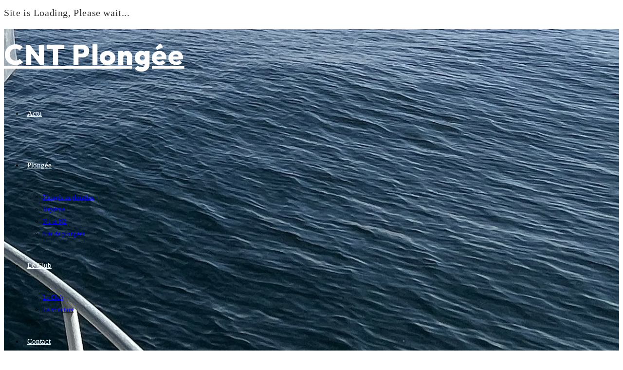

--- FILE ---
content_type: text/html; charset=UTF-8
request_url: https://cntplongee.fr/2018/08/plongee-de-dimanche/
body_size: 22945
content:
<!DOCTYPE html>
<html class="html" lang="fr-FR">
<head>
	<meta charset="UTF-8">
	<link rel="profile" href="https://gmpg.org/xfn/11">

	<meta name='robots' content='index, follow, max-image-preview:large, max-snippet:-1, max-video-preview:-1' />
<link rel="icon" href="https://cntplongee.fr/wp-content/uploads/2018/04/favicon.ico" media="(prefers-color-scheme: light)" />
<meta name="msapplication-TileImage" content="https://cntplongee.fr/wp-content/uploads/2018/04/favicon.ico" />
<meta name="viewport" content="width=device-width, initial-scale=1">
	<!-- This site is optimized with the Yoast SEO plugin v26.7 - https://yoast.com/wordpress/plugins/seo/ -->
	<title>plongée de dimanche - CNT Plongée</title>
	<link rel="canonical" href="https://cntplongee.fr/2018/08/plongee-de-dimanche/" />
	<meta property="og:locale" content="fr_FR" />
	<meta property="og:type" content="article" />
	<meta property="og:title" content="plongée de dimanche - CNT Plongée" />
	<meta property="og:description" content="il me manque des encadrants pour dimanche merci de vous inscrire herve" />
	<meta property="og:url" content="https://cntplongee.fr/2018/08/plongee-de-dimanche/" />
	<meta property="og:site_name" content="CNT Plongée" />
	<meta property="article:publisher" content="https://www.facebook.com/cnt.laturballe" />
	<meta property="article:published_time" content="2018-08-28T20:05:15+00:00" />
	<meta name="author" content="CNT" />
	<meta name="twitter:card" content="summary_large_image" />
	<script type="application/ld+json" class="yoast-schema-graph">{"@context":"https://schema.org","@graph":[{"@type":"Article","@id":"https://cntplongee.fr/2018/08/plongee-de-dimanche/#article","isPartOf":{"@id":"https://cntplongee.fr/2018/08/plongee-de-dimanche/"},"author":{"name":"CNT","@id":"https://cntplongee.fr/#/schema/person/8ffd828e973c7003d9f9413d697246f7"},"headline":"plongée de dimanche","datePublished":"2018-08-28T20:05:15+00:00","mainEntityOfPage":{"@id":"https://cntplongee.fr/2018/08/plongee-de-dimanche/"},"wordCount":16,"publisher":{"@id":"https://cntplongee.fr/#organization"},"articleSection":["Actualités CNT"],"inLanguage":"fr-FR"},{"@type":"WebPage","@id":"https://cntplongee.fr/2018/08/plongee-de-dimanche/","url":"https://cntplongee.fr/2018/08/plongee-de-dimanche/","name":"plongée de dimanche - CNT Plongée","isPartOf":{"@id":"https://cntplongee.fr/#website"},"datePublished":"2018-08-28T20:05:15+00:00","breadcrumb":{"@id":"https://cntplongee.fr/2018/08/plongee-de-dimanche/#breadcrumb"},"inLanguage":"fr-FR","potentialAction":[{"@type":"ReadAction","target":["https://cntplongee.fr/2018/08/plongee-de-dimanche/"]}]},{"@type":"BreadcrumbList","@id":"https://cntplongee.fr/2018/08/plongee-de-dimanche/#breadcrumb","itemListElement":[{"@type":"ListItem","position":1,"name":"Accueil","item":"https://cntplongee.fr/"},{"@type":"ListItem","position":2,"name":"plongée de dimanche"}]},{"@type":"WebSite","@id":"https://cntplongee.fr/#website","url":"https://cntplongee.fr/","name":"CNT Plongée","description":"Club associatif de plongée sous-marine de La Turballe","publisher":{"@id":"https://cntplongee.fr/#organization"},"potentialAction":[{"@type":"SearchAction","target":{"@type":"EntryPoint","urlTemplate":"https://cntplongee.fr/?s={search_term_string}"},"query-input":{"@type":"PropertyValueSpecification","valueRequired":true,"valueName":"search_term_string"}}],"inLanguage":"fr-FR"},{"@type":"Organization","@id":"https://cntplongee.fr/#organization","name":"Club associatif de plongée sous-marine de La Turballe","url":"https://cntplongee.fr/","logo":{"@type":"ImageObject","inLanguage":"fr-FR","@id":"https://cntplongee.fr/#/schema/logo/image/","url":"https://cntplongee.fr/wp-content/uploads/2018/04/CNT-Logo-2.jpg","contentUrl":"https://cntplongee.fr/wp-content/uploads/2018/04/CNT-Logo-2.jpg","width":200,"height":248,"caption":"Club associatif de plongée sous-marine de La Turballe"},"image":{"@id":"https://cntplongee.fr/#/schema/logo/image/"},"sameAs":["https://www.facebook.com/cnt.laturballe"]},{"@type":"Person","@id":"https://cntplongee.fr/#/schema/person/8ffd828e973c7003d9f9413d697246f7","name":"CNT","image":{"@type":"ImageObject","inLanguage":"fr-FR","@id":"https://cntplongee.fr/#/schema/person/image/","url":"https://secure.gravatar.com/avatar/63267789f9e7dfee63b75ec6fc113e5b87001773d228ff1b3a8273537857ba38?s=96&d=mm&r=g","contentUrl":"https://secure.gravatar.com/avatar/63267789f9e7dfee63b75ec6fc113e5b87001773d228ff1b3a8273537857ba38?s=96&d=mm&r=g","caption":"CNT"}}]}</script>
	<!-- / Yoast SEO plugin. -->


<link rel='dns-prefetch' href='//www.googletagmanager.com' />
<link rel='dns-prefetch' href='//fonts.googleapis.com' />
<link rel="alternate" type="application/rss+xml" title="CNT Plongée &raquo; Flux" href="https://cntplongee.fr/feed/" />
<link rel="alternate" type="application/rss+xml" title="CNT Plongée &raquo; Flux des commentaires" href="https://cntplongee.fr/comments/feed/" />
<link rel="alternate" title="oEmbed (JSON)" type="application/json+oembed" href="https://cntplongee.fr/wp-json/oembed/1.0/embed?url=https%3A%2F%2Fcntplongee.fr%2F2018%2F08%2Fplongee-de-dimanche%2F" />
<link rel="alternate" title="oEmbed (XML)" type="text/xml+oembed" href="https://cntplongee.fr/wp-json/oembed/1.0/embed?url=https%3A%2F%2Fcntplongee.fr%2F2018%2F08%2Fplongee-de-dimanche%2F&#038;format=xml" />
<style id='wp-img-auto-sizes-contain-inline-css'>
img:is([sizes=auto i],[sizes^="auto," i]){contain-intrinsic-size:3000px 1500px}
/*# sourceURL=wp-img-auto-sizes-contain-inline-css */
</style>
<style id='wp-emoji-styles-inline-css'>

	img.wp-smiley, img.emoji {
		display: inline !important;
		border: none !important;
		box-shadow: none !important;
		height: 1em !important;
		width: 1em !important;
		margin: 0 0.07em !important;
		vertical-align: -0.1em !important;
		background: none !important;
		padding: 0 !important;
	}
/*# sourceURL=wp-emoji-styles-inline-css */
</style>
<style id='wp-block-library-inline-css'>
:root{--wp-block-synced-color:#7a00df;--wp-block-synced-color--rgb:122,0,223;--wp-bound-block-color:var(--wp-block-synced-color);--wp-editor-canvas-background:#ddd;--wp-admin-theme-color:#007cba;--wp-admin-theme-color--rgb:0,124,186;--wp-admin-theme-color-darker-10:#006ba1;--wp-admin-theme-color-darker-10--rgb:0,107,160.5;--wp-admin-theme-color-darker-20:#005a87;--wp-admin-theme-color-darker-20--rgb:0,90,135;--wp-admin-border-width-focus:2px}@media (min-resolution:192dpi){:root{--wp-admin-border-width-focus:1.5px}}.wp-element-button{cursor:pointer}:root .has-very-light-gray-background-color{background-color:#eee}:root .has-very-dark-gray-background-color{background-color:#313131}:root .has-very-light-gray-color{color:#eee}:root .has-very-dark-gray-color{color:#313131}:root .has-vivid-green-cyan-to-vivid-cyan-blue-gradient-background{background:linear-gradient(135deg,#00d084,#0693e3)}:root .has-purple-crush-gradient-background{background:linear-gradient(135deg,#34e2e4,#4721fb 50%,#ab1dfe)}:root .has-hazy-dawn-gradient-background{background:linear-gradient(135deg,#faaca8,#dad0ec)}:root .has-subdued-olive-gradient-background{background:linear-gradient(135deg,#fafae1,#67a671)}:root .has-atomic-cream-gradient-background{background:linear-gradient(135deg,#fdd79a,#004a59)}:root .has-nightshade-gradient-background{background:linear-gradient(135deg,#330968,#31cdcf)}:root .has-midnight-gradient-background{background:linear-gradient(135deg,#020381,#2874fc)}:root{--wp--preset--font-size--normal:16px;--wp--preset--font-size--huge:42px}.has-regular-font-size{font-size:1em}.has-larger-font-size{font-size:2.625em}.has-normal-font-size{font-size:var(--wp--preset--font-size--normal)}.has-huge-font-size{font-size:var(--wp--preset--font-size--huge)}.has-text-align-center{text-align:center}.has-text-align-left{text-align:left}.has-text-align-right{text-align:right}.has-fit-text{white-space:nowrap!important}#end-resizable-editor-section{display:none}.aligncenter{clear:both}.items-justified-left{justify-content:flex-start}.items-justified-center{justify-content:center}.items-justified-right{justify-content:flex-end}.items-justified-space-between{justify-content:space-between}.screen-reader-text{border:0;clip-path:inset(50%);height:1px;margin:-1px;overflow:hidden;padding:0;position:absolute;width:1px;word-wrap:normal!important}.screen-reader-text:focus{background-color:#ddd;clip-path:none;color:#444;display:block;font-size:1em;height:auto;left:5px;line-height:normal;padding:15px 23px 14px;text-decoration:none;top:5px;width:auto;z-index:100000}html :where(.has-border-color){border-style:solid}html :where([style*=border-top-color]){border-top-style:solid}html :where([style*=border-right-color]){border-right-style:solid}html :where([style*=border-bottom-color]){border-bottom-style:solid}html :where([style*=border-left-color]){border-left-style:solid}html :where([style*=border-width]){border-style:solid}html :where([style*=border-top-width]){border-top-style:solid}html :where([style*=border-right-width]){border-right-style:solid}html :where([style*=border-bottom-width]){border-bottom-style:solid}html :where([style*=border-left-width]){border-left-style:solid}html :where(img[class*=wp-image-]){height:auto;max-width:100%}:where(figure){margin:0 0 1em}html :where(.is-position-sticky){--wp-admin--admin-bar--position-offset:var(--wp-admin--admin-bar--height,0px)}@media screen and (max-width:600px){html :where(.is-position-sticky){--wp-admin--admin-bar--position-offset:0px}}

/*# sourceURL=wp-block-library-inline-css */
</style><style id='wp-block-group-inline-css'>
.wp-block-group{box-sizing:border-box}:where(.wp-block-group.wp-block-group-is-layout-constrained){position:relative}
/*# sourceURL=https://cntplongee.fr/wp-includes/blocks/group/style.min.css */
</style>
<style id='wp-block-group-theme-inline-css'>
:where(.wp-block-group.has-background){padding:1.25em 2.375em}
/*# sourceURL=https://cntplongee.fr/wp-includes/blocks/group/theme.min.css */
</style>
<style id='global-styles-inline-css'>
:root{--wp--preset--aspect-ratio--square: 1;--wp--preset--aspect-ratio--4-3: 4/3;--wp--preset--aspect-ratio--3-4: 3/4;--wp--preset--aspect-ratio--3-2: 3/2;--wp--preset--aspect-ratio--2-3: 2/3;--wp--preset--aspect-ratio--16-9: 16/9;--wp--preset--aspect-ratio--9-16: 9/16;--wp--preset--color--black: #000000;--wp--preset--color--cyan-bluish-gray: #abb8c3;--wp--preset--color--white: #ffffff;--wp--preset--color--pale-pink: #f78da7;--wp--preset--color--vivid-red: #cf2e2e;--wp--preset--color--luminous-vivid-orange: #ff6900;--wp--preset--color--luminous-vivid-amber: #fcb900;--wp--preset--color--light-green-cyan: #7bdcb5;--wp--preset--color--vivid-green-cyan: #00d084;--wp--preset--color--pale-cyan-blue: #8ed1fc;--wp--preset--color--vivid-cyan-blue: #0693e3;--wp--preset--color--vivid-purple: #9b51e0;--wp--preset--gradient--vivid-cyan-blue-to-vivid-purple: linear-gradient(135deg,rgb(6,147,227) 0%,rgb(155,81,224) 100%);--wp--preset--gradient--light-green-cyan-to-vivid-green-cyan: linear-gradient(135deg,rgb(122,220,180) 0%,rgb(0,208,130) 100%);--wp--preset--gradient--luminous-vivid-amber-to-luminous-vivid-orange: linear-gradient(135deg,rgb(252,185,0) 0%,rgb(255,105,0) 100%);--wp--preset--gradient--luminous-vivid-orange-to-vivid-red: linear-gradient(135deg,rgb(255,105,0) 0%,rgb(207,46,46) 100%);--wp--preset--gradient--very-light-gray-to-cyan-bluish-gray: linear-gradient(135deg,rgb(238,238,238) 0%,rgb(169,184,195) 100%);--wp--preset--gradient--cool-to-warm-spectrum: linear-gradient(135deg,rgb(74,234,220) 0%,rgb(151,120,209) 20%,rgb(207,42,186) 40%,rgb(238,44,130) 60%,rgb(251,105,98) 80%,rgb(254,248,76) 100%);--wp--preset--gradient--blush-light-purple: linear-gradient(135deg,rgb(255,206,236) 0%,rgb(152,150,240) 100%);--wp--preset--gradient--blush-bordeaux: linear-gradient(135deg,rgb(254,205,165) 0%,rgb(254,45,45) 50%,rgb(107,0,62) 100%);--wp--preset--gradient--luminous-dusk: linear-gradient(135deg,rgb(255,203,112) 0%,rgb(199,81,192) 50%,rgb(65,88,208) 100%);--wp--preset--gradient--pale-ocean: linear-gradient(135deg,rgb(255,245,203) 0%,rgb(182,227,212) 50%,rgb(51,167,181) 100%);--wp--preset--gradient--electric-grass: linear-gradient(135deg,rgb(202,248,128) 0%,rgb(113,206,126) 100%);--wp--preset--gradient--midnight: linear-gradient(135deg,rgb(2,3,129) 0%,rgb(40,116,252) 100%);--wp--preset--font-size--small: 13px;--wp--preset--font-size--medium: 20px;--wp--preset--font-size--large: 36px;--wp--preset--font-size--x-large: 42px;--wp--preset--spacing--20: 0.44rem;--wp--preset--spacing--30: 0.67rem;--wp--preset--spacing--40: 1rem;--wp--preset--spacing--50: 1.5rem;--wp--preset--spacing--60: 2.25rem;--wp--preset--spacing--70: 3.38rem;--wp--preset--spacing--80: 5.06rem;--wp--preset--shadow--natural: 6px 6px 9px rgba(0, 0, 0, 0.2);--wp--preset--shadow--deep: 12px 12px 50px rgba(0, 0, 0, 0.4);--wp--preset--shadow--sharp: 6px 6px 0px rgba(0, 0, 0, 0.2);--wp--preset--shadow--outlined: 6px 6px 0px -3px rgb(255, 255, 255), 6px 6px rgb(0, 0, 0);--wp--preset--shadow--crisp: 6px 6px 0px rgb(0, 0, 0);}:where(.is-layout-flex){gap: 0.5em;}:where(.is-layout-grid){gap: 0.5em;}body .is-layout-flex{display: flex;}.is-layout-flex{flex-wrap: wrap;align-items: center;}.is-layout-flex > :is(*, div){margin: 0;}body .is-layout-grid{display: grid;}.is-layout-grid > :is(*, div){margin: 0;}:where(.wp-block-columns.is-layout-flex){gap: 2em;}:where(.wp-block-columns.is-layout-grid){gap: 2em;}:where(.wp-block-post-template.is-layout-flex){gap: 1.25em;}:where(.wp-block-post-template.is-layout-grid){gap: 1.25em;}.has-black-color{color: var(--wp--preset--color--black) !important;}.has-cyan-bluish-gray-color{color: var(--wp--preset--color--cyan-bluish-gray) !important;}.has-white-color{color: var(--wp--preset--color--white) !important;}.has-pale-pink-color{color: var(--wp--preset--color--pale-pink) !important;}.has-vivid-red-color{color: var(--wp--preset--color--vivid-red) !important;}.has-luminous-vivid-orange-color{color: var(--wp--preset--color--luminous-vivid-orange) !important;}.has-luminous-vivid-amber-color{color: var(--wp--preset--color--luminous-vivid-amber) !important;}.has-light-green-cyan-color{color: var(--wp--preset--color--light-green-cyan) !important;}.has-vivid-green-cyan-color{color: var(--wp--preset--color--vivid-green-cyan) !important;}.has-pale-cyan-blue-color{color: var(--wp--preset--color--pale-cyan-blue) !important;}.has-vivid-cyan-blue-color{color: var(--wp--preset--color--vivid-cyan-blue) !important;}.has-vivid-purple-color{color: var(--wp--preset--color--vivid-purple) !important;}.has-black-background-color{background-color: var(--wp--preset--color--black) !important;}.has-cyan-bluish-gray-background-color{background-color: var(--wp--preset--color--cyan-bluish-gray) !important;}.has-white-background-color{background-color: var(--wp--preset--color--white) !important;}.has-pale-pink-background-color{background-color: var(--wp--preset--color--pale-pink) !important;}.has-vivid-red-background-color{background-color: var(--wp--preset--color--vivid-red) !important;}.has-luminous-vivid-orange-background-color{background-color: var(--wp--preset--color--luminous-vivid-orange) !important;}.has-luminous-vivid-amber-background-color{background-color: var(--wp--preset--color--luminous-vivid-amber) !important;}.has-light-green-cyan-background-color{background-color: var(--wp--preset--color--light-green-cyan) !important;}.has-vivid-green-cyan-background-color{background-color: var(--wp--preset--color--vivid-green-cyan) !important;}.has-pale-cyan-blue-background-color{background-color: var(--wp--preset--color--pale-cyan-blue) !important;}.has-vivid-cyan-blue-background-color{background-color: var(--wp--preset--color--vivid-cyan-blue) !important;}.has-vivid-purple-background-color{background-color: var(--wp--preset--color--vivid-purple) !important;}.has-black-border-color{border-color: var(--wp--preset--color--black) !important;}.has-cyan-bluish-gray-border-color{border-color: var(--wp--preset--color--cyan-bluish-gray) !important;}.has-white-border-color{border-color: var(--wp--preset--color--white) !important;}.has-pale-pink-border-color{border-color: var(--wp--preset--color--pale-pink) !important;}.has-vivid-red-border-color{border-color: var(--wp--preset--color--vivid-red) !important;}.has-luminous-vivid-orange-border-color{border-color: var(--wp--preset--color--luminous-vivid-orange) !important;}.has-luminous-vivid-amber-border-color{border-color: var(--wp--preset--color--luminous-vivid-amber) !important;}.has-light-green-cyan-border-color{border-color: var(--wp--preset--color--light-green-cyan) !important;}.has-vivid-green-cyan-border-color{border-color: var(--wp--preset--color--vivid-green-cyan) !important;}.has-pale-cyan-blue-border-color{border-color: var(--wp--preset--color--pale-cyan-blue) !important;}.has-vivid-cyan-blue-border-color{border-color: var(--wp--preset--color--vivid-cyan-blue) !important;}.has-vivid-purple-border-color{border-color: var(--wp--preset--color--vivid-purple) !important;}.has-vivid-cyan-blue-to-vivid-purple-gradient-background{background: var(--wp--preset--gradient--vivid-cyan-blue-to-vivid-purple) !important;}.has-light-green-cyan-to-vivid-green-cyan-gradient-background{background: var(--wp--preset--gradient--light-green-cyan-to-vivid-green-cyan) !important;}.has-luminous-vivid-amber-to-luminous-vivid-orange-gradient-background{background: var(--wp--preset--gradient--luminous-vivid-amber-to-luminous-vivid-orange) !important;}.has-luminous-vivid-orange-to-vivid-red-gradient-background{background: var(--wp--preset--gradient--luminous-vivid-orange-to-vivid-red) !important;}.has-very-light-gray-to-cyan-bluish-gray-gradient-background{background: var(--wp--preset--gradient--very-light-gray-to-cyan-bluish-gray) !important;}.has-cool-to-warm-spectrum-gradient-background{background: var(--wp--preset--gradient--cool-to-warm-spectrum) !important;}.has-blush-light-purple-gradient-background{background: var(--wp--preset--gradient--blush-light-purple) !important;}.has-blush-bordeaux-gradient-background{background: var(--wp--preset--gradient--blush-bordeaux) !important;}.has-luminous-dusk-gradient-background{background: var(--wp--preset--gradient--luminous-dusk) !important;}.has-pale-ocean-gradient-background{background: var(--wp--preset--gradient--pale-ocean) !important;}.has-electric-grass-gradient-background{background: var(--wp--preset--gradient--electric-grass) !important;}.has-midnight-gradient-background{background: var(--wp--preset--gradient--midnight) !important;}.has-small-font-size{font-size: var(--wp--preset--font-size--small) !important;}.has-medium-font-size{font-size: var(--wp--preset--font-size--medium) !important;}.has-large-font-size{font-size: var(--wp--preset--font-size--large) !important;}.has-x-large-font-size{font-size: var(--wp--preset--font-size--x-large) !important;}
/*# sourceURL=global-styles-inline-css */
</style>

<style id='classic-theme-styles-inline-css'>
/*! This file is auto-generated */
.wp-block-button__link{color:#fff;background-color:#32373c;border-radius:9999px;box-shadow:none;text-decoration:none;padding:calc(.667em + 2px) calc(1.333em + 2px);font-size:1.125em}.wp-block-file__button{background:#32373c;color:#fff;text-decoration:none}
/*# sourceURL=/wp-includes/css/classic-themes.min.css */
</style>
<link rel='stylesheet' id='owp-preloader-css' href='https://cntplongee.fr/wp-content/plugins/ocean-extra/includes/preloader/assets/css/preloader.min.css?ver=2.5.2' media='all' />
<link rel='stylesheet' id='owp-preloader-icon-css' href='https://cntplongee.fr/wp-content/plugins/ocean-extra/includes/preloader/assets/css/styles/roller.css?ver=2.5.2' media='all' />
<link rel='stylesheet' id='contact-form-7-css' href='https://cntplongee.fr/wp-content/plugins/contact-form-7/includes/css/styles.css?ver=6.1.4' media='all' />
<style id='contact-form-7-inline-css'>
.wpcf7 .wpcf7-recaptcha iframe {margin-bottom: 0;}.wpcf7 .wpcf7-recaptcha[data-align="center"] > div {margin: 0 auto;}.wpcf7 .wpcf7-recaptcha[data-align="right"] > div {margin: 0 0 0 auto;}
/*# sourceURL=contact-form-7-inline-css */
</style>
<link rel='stylesheet' id='cookie-law-info-css' href='https://cntplongee.fr/wp-content/plugins/cookie-law-info/legacy/public/css/cookie-law-info-public.css?ver=3.3.9.1' media='all' />
<link rel='stylesheet' id='cookie-law-info-gdpr-css' href='https://cntplongee.fr/wp-content/plugins/cookie-law-info/legacy/public/css/cookie-law-info-gdpr.css?ver=3.3.9.1' media='all' />
<link rel='stylesheet' id='easy-facebook-likebox-custom-fonts-css' href='https://cntplongee.fr/wp-content/plugins/easy-facebook-likebox/frontend/assets/css/esf-custom-fonts.css?ver=6.9' media='all' />
<link rel='stylesheet' id='easy-facebook-likebox-popup-styles-css' href='https://cntplongee.fr/wp-content/plugins/easy-facebook-likebox/facebook/frontend/assets/css/esf-free-popup.css?ver=6.7.2' media='all' />
<link rel='stylesheet' id='easy-facebook-likebox-frontend-css' href='https://cntplongee.fr/wp-content/plugins/easy-facebook-likebox/facebook/frontend/assets/css/easy-facebook-likebox-frontend.css?ver=6.7.2' media='all' />
<link rel='stylesheet' id='easy-facebook-likebox-customizer-style-css' href='https://cntplongee.fr/wp-admin/admin-ajax.php?action=easy-facebook-likebox-customizer-style&#038;ver=6.7.2' media='all' />
<link rel='stylesheet' id='uagb-block-positioning-css-css' href='https://cntplongee.fr/wp-content/plugins/ultimate-addons-for-gutenberg/assets/css/spectra-block-positioning.min.css?ver=2.19.17' media='all' />
<link rel='stylesheet' id='uagb-block-css-css' href='https://cntplongee.fr/wp-content/uploads/uag-plugin/custom-style-blocks.css?ver=2.19.17' media='all' />
<link rel='stylesheet' id='font-awesome-css' href='https://cntplongee.fr/wp-content/themes/oceanwp/assets/fonts/fontawesome/css/all.min.css?ver=6.7.2' media='all' />
<link rel='stylesheet' id='simple-line-icons-css' href='https://cntplongee.fr/wp-content/themes/oceanwp/assets/css/third/simple-line-icons.min.css?ver=2.4.0' media='all' />
<link rel='stylesheet' id='oceanwp-style-css' href='https://cntplongee.fr/wp-content/themes/oceanwp/assets/css/style.min.css?ver=4.1.3' media='all' />
<style id='oceanwp-style-inline-css'>
body div.wpforms-container-full .wpforms-form input[type=submit]:hover,
			body div.wpforms-container-full .wpforms-form input[type=submit]:active,
			body div.wpforms-container-full .wpforms-form button[type=submit]:hover,
			body div.wpforms-container-full .wpforms-form button[type=submit]:active,
			body div.wpforms-container-full .wpforms-form .wpforms-page-button:hover,
			body div.wpforms-container-full .wpforms-form .wpforms-page-button:active,
			body .wp-core-ui div.wpforms-container-full .wpforms-form input[type=submit]:hover,
			body .wp-core-ui div.wpforms-container-full .wpforms-form input[type=submit]:active,
			body .wp-core-ui div.wpforms-container-full .wpforms-form button[type=submit]:hover,
			body .wp-core-ui div.wpforms-container-full .wpforms-form button[type=submit]:active,
			body .wp-core-ui div.wpforms-container-full .wpforms-form .wpforms-page-button:hover,
			body .wp-core-ui div.wpforms-container-full .wpforms-form .wpforms-page-button:active {
					background: linear-gradient(0deg, rgba(0, 0, 0, 0.2), rgba(0, 0, 0, 0.2)), var(--wpforms-button-background-color-alt, var(--wpforms-button-background-color)) !important;
			}
/*# sourceURL=oceanwp-style-inline-css */
</style>
<link rel='stylesheet' id='oceanwp-google-font-outfit-css' href='//fonts.googleapis.com/css?family=Outfit%3A100%2C200%2C300%2C400%2C500%2C600%2C700%2C800%2C900%2C100i%2C200i%2C300i%2C400i%2C500i%2C600i%2C700i%2C800i%2C900i&#038;subset=latin&#038;display=swap&#038;ver=6.9' media='all' />
<link rel='stylesheet' id='esf-custom-fonts-css' href='https://cntplongee.fr/wp-content/plugins/easy-facebook-likebox/frontend/assets/css/esf-custom-fonts.css?ver=6.9' media='all' />
<link rel='stylesheet' id='esf-insta-frontend-css' href='https://cntplongee.fr/wp-content/plugins/easy-facebook-likebox//instagram/frontend/assets/css/esf-insta-frontend.css?ver=6.9' media='all' />
<link rel='stylesheet' id='esf-insta-customizer-style-css' href='https://cntplongee.fr/wp-admin/admin-ajax.php?action=esf-insta-customizer-style&#038;ver=6.9' media='all' />
<link rel='stylesheet' id='__EPYT__style-css' href='https://cntplongee.fr/wp-content/plugins/youtube-embed-plus/styles/ytprefs.min.css?ver=14.2.4' media='all' />
<style id='__EPYT__style-inline-css'>

                .epyt-gallery-thumb {
                        width: 33.333%;
                }
                
/*# sourceURL=__EPYT__style-inline-css */
</style>
<link rel='stylesheet' id='oe-widgets-style-css' href='https://cntplongee.fr/wp-content/plugins/ocean-extra/assets/css/widgets.css?ver=6.9' media='all' />
<script src="https://cntplongee.fr/wp-includes/js/jquery/jquery.min.js?ver=3.7.1" id="jquery-core-js"></script>
<script src="https://cntplongee.fr/wp-includes/js/jquery/jquery-migrate.min.js?ver=3.4.1" id="jquery-migrate-js"></script>
<script id="owp-preloader-js-extra">
var owpPreloader = {"nonce":"f4bb0488b9"};
//# sourceURL=owp-preloader-js-extra
</script>
<script src="https://cntplongee.fr/wp-content/plugins/ocean-extra/includes/preloader/assets/js/preloader.min.js?ver=2.5.2" id="owp-preloader-js"></script>
<script id="cookie-law-info-js-extra">
var Cli_Data = {"nn_cookie_ids":[],"cookielist":[],"non_necessary_cookies":[],"ccpaEnabled":"","ccpaRegionBased":"","ccpaBarEnabled":"","strictlyEnabled":["necessary","obligatoire"],"ccpaType":"gdpr","js_blocking":"1","custom_integration":"","triggerDomRefresh":"","secure_cookies":""};
var cli_cookiebar_settings = {"animate_speed_hide":"500","animate_speed_show":"500","background":"#252525","border":"#b1a6a6c2","border_on":"","button_1_button_colour":"#003399","button_1_button_hover":"#00297a","button_1_link_colour":"#fff","button_1_as_button":"1","button_1_new_win":"","button_2_button_colour":"#333","button_2_button_hover":"#292929","button_2_link_colour":"#444","button_2_as_button":"","button_2_hidebar":"","button_3_button_colour":"#003399","button_3_button_hover":"#00297a","button_3_link_colour":"#fff","button_3_as_button":"1","button_3_new_win":"","button_4_button_colour":"#000","button_4_button_hover":"#000000","button_4_link_colour":"#ffffff","button_4_as_button":"","button_7_button_colour":"#003399","button_7_button_hover":"#00297a","button_7_link_colour":"#fff","button_7_as_button":"1","button_7_new_win":"","font_family":"inherit","header_fix":"","notify_animate_hide":"1","notify_animate_show":"","notify_div_id":"#cookie-law-info-bar","notify_position_horizontal":"right","notify_position_vertical":"bottom","scroll_close":"","scroll_close_reload":"","accept_close_reload":"","reject_close_reload":"","showagain_tab":"","showagain_background":"#fff","showagain_border":"#000","showagain_div_id":"#cookie-law-info-again","showagain_x_position":"100px","text":"#ffffff","show_once_yn":"","show_once":"10000","logging_on":"","as_popup":"","popup_overlay":"1","bar_heading_text":"","cookie_bar_as":"banner","popup_showagain_position":"bottom-right","widget_position":"left"};
var log_object = {"ajax_url":"https://cntplongee.fr/wp-admin/admin-ajax.php"};
//# sourceURL=cookie-law-info-js-extra
</script>
<script src="https://cntplongee.fr/wp-content/plugins/cookie-law-info/legacy/public/js/cookie-law-info-public.js?ver=3.3.9.1" id="cookie-law-info-js"></script>
<script src="https://cntplongee.fr/wp-content/plugins/easy-facebook-likebox/facebook/frontend/assets/js/esf-free-popup.min.js?ver=6.7.2" id="easy-facebook-likebox-popup-script-js"></script>
<script id="easy-facebook-likebox-public-script-js-extra">
var public_ajax = {"ajax_url":"https://cntplongee.fr/wp-admin/admin-ajax.php","efbl_is_fb_pro":""};
//# sourceURL=easy-facebook-likebox-public-script-js-extra
</script>
<script src="https://cntplongee.fr/wp-content/plugins/easy-facebook-likebox/facebook/frontend/assets/js/public.js?ver=6.7.2" id="easy-facebook-likebox-public-script-js"></script>
<script src="https://cntplongee.fr/wp-content/plugins/easy-facebook-likebox/frontend/assets/js/imagesloaded.pkgd.min.js?ver=6.9" id="imagesloaded.pkgd.min-js"></script>
<script id="esf-insta-public-js-extra">
var esf_insta = {"ajax_url":"https://cntplongee.fr/wp-admin/admin-ajax.php","version":"free","nonce":"93b5fcfae4"};
//# sourceURL=esf-insta-public-js-extra
</script>
<script src="https://cntplongee.fr/wp-content/plugins/easy-facebook-likebox//instagram/frontend/assets/js/esf-insta-public.js?ver=1" id="esf-insta-public-js"></script>

<!-- Extrait de code de la balise Google (gtag.js) ajouté par Site Kit -->
<!-- Extrait Google Analytics ajouté par Site Kit -->
<script src="https://www.googletagmanager.com/gtag/js?id=GT-PJ72QM3" id="google_gtagjs-js" async></script>
<script id="google_gtagjs-js-after">
window.dataLayer = window.dataLayer || [];function gtag(){dataLayer.push(arguments);}
gtag("set","linker",{"domains":["cntplongee.fr"]});
gtag("js", new Date());
gtag("set", "developer_id.dZTNiMT", true);
gtag("config", "GT-PJ72QM3", {"googlesitekit_post_type":"post"});
 window._googlesitekit = window._googlesitekit || {}; window._googlesitekit.throttledEvents = []; window._googlesitekit.gtagEvent = (name, data) => { var key = JSON.stringify( { name, data } ); if ( !! window._googlesitekit.throttledEvents[ key ] ) { return; } window._googlesitekit.throttledEvents[ key ] = true; setTimeout( () => { delete window._googlesitekit.throttledEvents[ key ]; }, 5 ); gtag( "event", name, { ...data, event_source: "site-kit" } ); }; 
//# sourceURL=google_gtagjs-js-after
</script>
<script id="__ytprefs__-js-extra">
var _EPYT_ = {"ajaxurl":"https://cntplongee.fr/wp-admin/admin-ajax.php","security":"60cf9538a6","gallery_scrolloffset":"20","eppathtoscripts":"https://cntplongee.fr/wp-content/plugins/youtube-embed-plus/scripts/","eppath":"https://cntplongee.fr/wp-content/plugins/youtube-embed-plus/","epresponsiveselector":"[\"iframe.__youtube_prefs_widget__\"]","epdovol":"1","version":"14.2.4","evselector":"iframe.__youtube_prefs__[src], iframe[src*=\"youtube.com/embed/\"], iframe[src*=\"youtube-nocookie.com/embed/\"]","ajax_compat":"","maxres_facade":"eager","ytapi_load":"light","pause_others":"","stopMobileBuffer":"1","facade_mode":"","not_live_on_channel":""};
//# sourceURL=__ytprefs__-js-extra
</script>
<script src="https://cntplongee.fr/wp-content/plugins/youtube-embed-plus/scripts/ytprefs.min.js?ver=14.2.4" id="__ytprefs__-js"></script>
<link rel="https://api.w.org/" href="https://cntplongee.fr/wp-json/" /><link rel="alternate" title="JSON" type="application/json" href="https://cntplongee.fr/wp-json/wp/v2/posts/509" /><link rel="EditURI" type="application/rsd+xml" title="RSD" href="https://cntplongee.fr/xmlrpc.php?rsd" />
<link rel='shortlink' href='https://cntplongee.fr/?p=509' />
<meta name="generator" content="Site Kit by Google 1.168.0" /><style id="uagb-style-frontend-509">.wp-block-uagb-container.uagb-block-86f413c9 .uagb-container__shape-top svg{width: calc( 100% + 1.3px );}.wp-block-uagb-container.uagb-block-86f413c9 .uagb-container__shape.uagb-container__shape-top .uagb-container__shape-fill{fill: rgba(51,51,51,1);}.wp-block-uagb-container.uagb-block-86f413c9 .uagb-container__shape-bottom svg{width: calc( 100% + 1.3px );}.wp-block-uagb-container.uagb-block-86f413c9 .uagb-container__shape.uagb-container__shape-bottom .uagb-container__shape-fill{fill: rgba(51,51,51,1);}.wp-block-uagb-container.uagb-block-86f413c9 .uagb-container__video-wrap video{opacity: 1;}.wp-block-uagb-container.uagb-is-root-container .uagb-block-86f413c9{max-width: 100%;width: 100%;}.wp-block-uagb-container.uagb-is-root-container.alignfull.uagb-block-86f413c9 > .uagb-container-inner-blocks-wrap{--inner-content-custom-width: min( 100%, 1140px);max-width: var(--inner-content-custom-width);width: 100%;flex-direction: row;align-items: center;justify-content: center;flex-wrap: nowrap;row-gap: 20px;column-gap: 20px;}.wp-block-uagb-container.uagb-block-86f413c9{box-shadow: 0px 0px   #00000070 ;padding-top: 10px;padding-bottom: 10px;padding-left: 10px;padding-right: 10px;margin-top:  !important;margin-bottom:  !important;overflow: visible;order: initial;border-color: inherit;row-gap: 20px;column-gap: 20px;}.wp-block-uagb-container.uagb-block-ac9bc8a0 .uagb-container__shape-top svg{width: calc( 100% + 1.3px );}.wp-block-uagb-container.uagb-block-ac9bc8a0 .uagb-container__shape.uagb-container__shape-top .uagb-container__shape-fill{fill: rgba(51,51,51,1);}.wp-block-uagb-container.uagb-block-ac9bc8a0 .uagb-container__shape-bottom svg{width: calc( 100% + 1.3px );}.wp-block-uagb-container.uagb-block-ac9bc8a0 .uagb-container__shape.uagb-container__shape-bottom .uagb-container__shape-fill{fill: rgba(51,51,51,1);}.wp-block-uagb-container.uagb-block-ac9bc8a0 .uagb-container__video-wrap video{opacity: 1;}.wp-block-uagb-container.uagb-is-root-container .uagb-block-ac9bc8a0{max-width: 75%;width: 100%;}.wp-block-uagb-container.uagb-is-root-container.alignfull.uagb-block-ac9bc8a0 > .uagb-container-inner-blocks-wrap{--inner-content-custom-width: min( 100%, 1140px);max-width: var(--inner-content-custom-width);width: 100%;flex-direction: column;align-items: center;justify-content: center;flex-wrap: nowrap;row-gap: 20px;column-gap: 20px;}.wp-block-uagb-container.uagb-block-ac9bc8a0{box-shadow: 0px 0px   #00000070 ;padding-top: 10px;padding-bottom: 10px;padding-left: 10px;padding-right: 10px;margin-top:  !important;margin-bottom:  !important;overflow: visible;order: initial;border-color: inherit;flex-direction: column;align-items: center;justify-content: center;flex-wrap: nowrap;row-gap: 20px;column-gap: 20px;}.wp-block-uagb-container.uagb-block-5350b304 .uagb-container__shape-top svg{width: calc( 100% + 1.3px );}.wp-block-uagb-container.uagb-block-5350b304 .uagb-container__shape.uagb-container__shape-top .uagb-container__shape-fill{fill: rgba(51,51,51,1);}.wp-block-uagb-container.uagb-block-5350b304 .uagb-container__shape-bottom svg{width: calc( 100% + 1.3px );}.wp-block-uagb-container.uagb-block-5350b304 .uagb-container__shape.uagb-container__shape-bottom .uagb-container__shape-fill{fill: rgba(51,51,51,1);}.wp-block-uagb-container.uagb-block-5350b304 .uagb-container__video-wrap video{opacity: 1;}.wp-block-uagb-container.uagb-is-root-container .uagb-block-5350b304{max-width: 25%;width: 100%;}.wp-block-uagb-container.uagb-is-root-container.alignfull.uagb-block-5350b304 > .uagb-container-inner-blocks-wrap{--inner-content-custom-width: min( 100%, 1140px);max-width: var(--inner-content-custom-width);width: 100%;flex-direction: column;align-items: center;justify-content: center;flex-wrap: nowrap;row-gap: 20px;column-gap: 20px;}.wp-block-uagb-container.uagb-block-5350b304{box-shadow: 0px 0px   #00000070 ;padding-top: 10px;padding-bottom: 10px;padding-left: 10px;padding-right: 10px;margin-top:  !important;margin-bottom:  !important;overflow: visible;order: initial;border-color: inherit;flex-direction: column;align-items: center;justify-content: center;flex-wrap: nowrap;row-gap: 20px;column-gap: 20px;}@media only screen and (max-width: 976px) {.wp-block-uagb-container.uagb-is-root-container .uagb-block-86f413c9{width: 100%;}.wp-block-uagb-container.uagb-is-root-container.alignfull.uagb-block-86f413c9 > .uagb-container-inner-blocks-wrap{--inner-content-custom-width: min( 100%, 1024px);max-width: var(--inner-content-custom-width);width: 100%;}.wp-block-uagb-container.uagb-block-86f413c9{padding-top: 10px;padding-bottom: 10px;padding-left: 10px;padding-right: 10px;margin-top:  !important;margin-bottom:  !important;order: initial;}.wp-block-uagb-container.uagb-is-root-container .uagb-block-ac9bc8a0{width: 100%;}.wp-block-uagb-container.uagb-is-root-container.alignfull.uagb-block-ac9bc8a0 > .uagb-container-inner-blocks-wrap{--inner-content-custom-width: min( 100%, 1024px);max-width: var(--inner-content-custom-width);width: 100%;}.wp-block-uagb-container.uagb-block-ac9bc8a0{padding-top: 10px;padding-bottom: 10px;padding-left: 10px;padding-right: 10px;margin-top:  !important;margin-bottom:  !important;order: initial;}.wp-block-uagb-container.uagb-is-root-container .uagb-block-5350b304{width: 100%;}.wp-block-uagb-container.uagb-is-root-container.alignfull.uagb-block-5350b304 > .uagb-container-inner-blocks-wrap{--inner-content-custom-width: min( 100%, 1024px);max-width: var(--inner-content-custom-width);width: 100%;}.wp-block-uagb-container.uagb-block-5350b304{padding-top: 10px;padding-bottom: 10px;padding-left: 10px;padding-right: 10px;margin-top:  !important;margin-bottom:  !important;order: initial;}}@media only screen and (max-width: 767px) {.wp-block-uagb-container.uagb-is-root-container .uagb-block-86f413c9{max-width: 100%;width: 100%;}.wp-block-uagb-container.uagb-is-root-container.alignfull.uagb-block-86f413c9 > .uagb-container-inner-blocks-wrap{--inner-content-custom-width: min( 100%, 767px);max-width: var(--inner-content-custom-width);width: 100%;flex-wrap: wrap;}.wp-block-uagb-container.uagb-block-86f413c9{padding-top: 10px;padding-bottom: 10px;padding-left: 10px;padding-right: 10px;margin-top:  !important;margin-bottom:  !important;order: initial;}.wp-block-uagb-container.uagb-is-root-container .uagb-block-ac9bc8a0{max-width: 100%;width: 100%;}.wp-block-uagb-container.uagb-is-root-container.alignfull.uagb-block-ac9bc8a0 > .uagb-container-inner-blocks-wrap{--inner-content-custom-width: min( 100%, 767px);max-width: var(--inner-content-custom-width);width: 100%;flex-wrap: wrap;}.wp-block-uagb-container.uagb-block-ac9bc8a0{padding-top: 10px;padding-bottom: 10px;padding-left: 10px;padding-right: 10px;margin-top:  !important;margin-bottom:  !important;order: initial;flex-wrap: wrap;}.wp-block-uagb-container.uagb-is-root-container .uagb-block-5350b304{max-width: 100%;width: 100%;}.wp-block-uagb-container.uagb-is-root-container.alignfull.uagb-block-5350b304 > .uagb-container-inner-blocks-wrap{--inner-content-custom-width: min( 100%, 767px);max-width: var(--inner-content-custom-width);width: 100%;flex-wrap: wrap;}.wp-block-uagb-container.uagb-block-5350b304{padding-top: 10px;padding-bottom: 10px;padding-left: 10px;padding-right: 10px;margin-top:  !important;margin-bottom:  !important;order: initial;flex-wrap: wrap;}}.uagb-block-31322bea.uagb-timeline__outer-wrap .uagb-timeline__heading{margin-top: 0px;margin-bottom: 5px;}.uagb-block-31322bea.uagb-timeline__outer-wrap .uagb-timeline__author-link{font-size: 11px;color: #333;}.uagb-block-31322bea.uagb-timeline__outer-wrap .uagb-timeline__link{margin-bottom: 0px;}.uagb-block-31322bea.uagb-timeline__outer-wrap .dashicons-admin-users{color: #333;font-size: 11px;}.uagb-block-31322bea.uagb-timeline__outer-wrap .uagb-timeline__heading-text{margin-bottom: 5px;margin-top: 0px;}.uagb-block-31322bea.uagb-timeline__outer-wrap.uagb_timeline__cta-enable .uagb-timeline-desc-content{margin-bottom: 15px;margin-top: 5px;}.uagb-block-31322bea.uagb-timeline__outer-wrap .uagb-timeline__author-link + .uagb-timeline__link_parent{margin-top: 5px;}.uagb-block-31322bea.uagb-timeline__outer-wrap.uagb-timeline__center-block .uagb-timeline__marker{margin-left: 10px;margin-right: 10px;}.uagb-block-31322bea.uagb-timeline__outer-wrap .uagb-timeline__field:not(:last-child){margin-bottom: 15px;}.uagb-block-31322bea.uagb-timeline__outer-wrap .uagb-timeline__day-right .uagb-timeline__arrow:after{border-left-color: #eee;}.uagb-block-31322bea.uagb-timeline__outer-wrap .uagb-timeline__day-left .uagb-timeline__arrow:after{border-right-color: #eee;}.uagb-block-31322bea.uagb-timeline__outer-wrap .uagb-timeline__line__inner{background-color: #0693e3;}.uagb-block-31322bea.uagb-timeline__outer-wrap .uagb-timeline__line{background-color: #eee;width: 3px;}.uagb-block-31322bea.uagb-timeline__outer-wrap.uagb-timeline__right-block .uagb-timeline__line{right: calc( 35px / 2 );}.uagb-block-31322bea.uagb-timeline__outer-wrap.uagb-timeline__left-block .uagb-timeline__line{left: calc( 35px / 2 );}.uagb-block-31322bea.uagb-timeline__outer-wrap.uagb-timeline__center-block .uagb-timeline__line{right: calc( 35px / 2 );}.uagb-block-31322bea.uagb-timeline__outer-wrap .uagb-timeline__marker{background-color: #eee;min-height: 35px;min-width: 35px;line-height: 35px;border: 0px solid#eee;}.uagb-block-31322bea.uagb-timeline__outer-wrap.uagb-timeline__left-block .uagb-timeline__left .uagb-timeline__arrow{height: 35px;}.uagb-block-31322bea.uagb-timeline__outer-wrap.uagb-timeline__right-block .uagb-timeline__right .uagb-timeline__arrow{height: 35px;}.uagb-block-31322bea.uagb-timeline__outer-wrap.uagb-timeline__center-block .uagb-timeline__left .uagb-timeline__arrow{height: 35px;}.uagb-block-31322bea.uagb-timeline__outer-wrap.uagb-timeline__center-block .uagb-timeline__right .uagb-timeline__arrow{height: 35px;}.uagb-block-31322bea.uagb-timeline__outer-wrap.uagb-timeline__center-block .uagb-timeline__left .uagb-timeline__marker{margin-left: 10px;margin-right: 10px;}.uagb-block-31322bea.uagb-timeline__outer-wrap.uagb-timeline__center-block .uagb-timeline__right .uagb-timeline__marker{margin-left: 10px;margin-right: 10px;}.uagb-block-31322bea.uagb-timeline__outer-wrap .uagb-timeline__date-hide.uagb-timeline__inner-date-new{font-size: 12px;margin-bottom: 5px;color: #333;}.uagb-block-31322bea.uagb-timeline__outer-wrap .uagb-timeline__date-hide.uagb-timeline__date-inner{font-size: 12px;margin-bottom: 5px;color: #333;}.uagb-block-31322bea.uagb-timeline__outer-wrap.uagb-timeline__left-block .uagb-timeline__day-new.uagb-timeline__day-left{margin-left: 10px;}.uagb-block-31322bea.uagb-timeline__outer-wrap.uagb-timeline__right-block .uagb-timeline__day-new.uagb-timeline__day-right{margin-right: 10px;}.uagb-block-31322bea.uagb-timeline__outer-wrap .uagb-timeline__date-new{font-size: 12px;color: #333;}.uagb-block-31322bea.uagb-timeline__outer-wrap .uagb-timeline__events-inner-new{background-color: #eee;border-radius: 2px;}.uagb-block-31322bea.uagb-timeline__outer-wrap .uagb-timeline__events-inner--content{padding-left: 20px;padding-right: 20px;padding-top: 20px;padding-bottom: 20px;}.uagb-block-31322bea.uagb-timeline__outer-wrap svg{color: #333;font-size: 15px;width: 15px;fill: #333;}.uagb-block-31322bea.uagb-timeline__outer-wrap .uagb-timeline__marker.uagb-timeline__in-view-icon svg{fill: #fff;color: #fff;}.uagb-block-31322bea.uagb-timeline__outer-wrap .uagb-timeline__marker.uagb-timeline__in-view-icon{background: #0693e3;border-color: #5cb85c;}@media only screen and (max-width: 976px) {.uagb-block-31322bea.uagb-timeline__outer-wrap.uagb-timeline__center-block .uagb-timeline__marker{margin-left: 0;margin-right: 0;}.uagb-block-31322bea.uagb-timeline__outer-wrap.uagb-timeline__center-block.uagb-timeline__responsive-tablet .uagb-timeline__day-right .uagb-timeline__arrow:after{border-right-color: #eee;}.uagb-block-31322bea.uagb-timeline__outer-wrap.uagb-timeline__center-block.uagb-timeline__responsive-tablet .uagb-timeline__day-left .uagb-timeline__arrow:after{border-right-color: #eee;}.uagb-block-31322bea.uagb-timeline__outer-wrap.uagb-timeline__center-block.uagb-timeline__responsive-tablet .uagb-timeline__line{left: calc( 35px / 2 );}.uagb-block-31322bea.uagb-timeline__outer-wrap .uagb-timeline__events-inner--content{border-radius: 0px;}}@media only screen and (max-width: 767px) {.uagb-block-31322bea.uagb-timeline__outer-wrap.uagb-timeline__center-block .uagb-timeline__marker{margin-left: 0;margin-right: 0;}.uagb-block-31322bea.uagb-timeline__outer-wrap .uagb-timeline__center-block .uagb-timeline__day-new.uagb-timeline__day-left{margin-left: 10px;}.uagb-block-31322bea.uagb-timeline__outer-wrap .uagb-timeline__center-block .uagb-timeline__day-new.uagb-timeline__day-right{margin-left: 10px;}.uagb-block-31322bea.uagb-timeline__outer-wrap.uagb-timeline__center-block.uagb-timeline__responsive-mobile .uagb-timeline__day-right .uagb-timeline__arrow:after{border-right-color: #eee;}.uagb-block-31322bea.uagb-timeline__outer-wrap.uagb-timeline__center-block.uagb-timeline__responsive-mobile .uagb-timeline__line{left: calc( 35px / 2 );}.uagb-block-31322bea.uagb-timeline__outer-wrap .uagb-timeline__events-inner--content{border-radius: 0px;}}.uagb-block-ed640378.is-grid .uagb-post__inner-wrap{padding-top: 20px;padding-bottom: 20px;padding-left: 20px;padding-right: 20px;box-shadow: 0px 0px 0 #00000070;}.uagb-block-ed640378.is-grid .uagb-post__inner-wrap .uagb-post__image:first-child{margin-left: -20px;margin-right: -20px;margin-top: -20px;}.uagb-block-ed640378:not(.is-grid) .uagb-post__inner-wrap > .uagb-post__text:last-child{margin-bottom: 20px;}.uagb-block-ed640378:not(.is-grid) .uagb-post__inner-wrap > .uagb-post__text:first-child{margin-top: 20px;}.uagb-block-ed640378:not(.is-grid).uagb-post__image-position-background .uagb-post__inner-wrap .uagb-post__text:nth-last-child(2) {margin-bottom: 20px;}.uagb-block-ed640378:not(.wp-block-uagb-post-carousel):not(.is-grid).uagb-post__items{margin-right: -10px;margin-left: -10px;}.uagb-block-ed640378:not(.is-grid).uagb-post__items article{padding-right: 10px;padding-left: 10px;margin-bottom: 20px;}.uagb-block-ed640378:not(.is-grid) .uagb-post__inner-wrap > .uagb-post__text{margin-left: 20px;margin-right: 20px;}.uagb-block-ed640378 .uagb-post__inner-wrap{background: #f6f6f6;text-align: center;}.uagb-block-ed640378 .uagb-post__inner-wrap .uagb-post__cta{padding-bottom: 0px;}.uagb-block-ed640378 .uagb-post__image {padding-bottom: 15px;}.uagb-block-ed640378 .uagb-post__title{padding-bottom: 15px;}.uagb-block-ed640378 .uagb-post-grid-byline{padding-bottom: 15px;}.uagb-block-ed640378 .uagb-post__excerpt{padding-bottom: 25px;}.uagb-block-ed640378 .uagb-post__image:before{background-color: #000000;opacity: 0.5;}.uagb-block-ed640378.is-grid.uagb-post__items{row-gap: 20px;column-gap: 20px;}.uagb-block-ed640378.wp-block-uagb-post-grid.is-grid{grid-template-columns: repeat(1 , minmax(0, 1fr));}.uagb-block-ed640378.is-grid .uagb-post__inner-wrap:hover{box-shadow: 0px 0px 0 #00000070;}.uagb-block-ed640378 .uagb-post__inner-wrap .uagb-post__taxonomy.highlighted{color: #fff;background: #3182ce;}.uagb-block-ed640378 .uagb-post__inner-wrap .uagb-post__taxonomy.highlighted a{color: #fff;}.uagb-block-ed640378.uagb-post-grid .wp-block-button.uagb-post__text.uagb-post__cta .uagb-text-link.wp-block-button__link {0: ;0: ;0: ;0: ;0: ;0: ;0: ;0: ;0: ;0: none;border-style: none;}.uagb-block-ed640378 .uagb-post-pagination-wrap{margin-top: 20px;justify-content: left;margin-left: 10px;}.uagb-block-ed640378 .uagb-post-pagination-wrap .page-numbers.current{background-color: #e4e4e4;color: #333333;}.uagb-block-ed640378 .uagb-post-pagination-wrap a{background-color: #e4e4e4;color: #777777;}.uagb-block-ed640378.uagb-equal_height_inline-read-more-buttons .uagb-post__inner-wrap .uagb-post__text:last-child{left: 20px;right: 20px;}.uagb-block-ed640378.wp-block-uagb-post-grid .uag-post-grid-wrapper{padding-right: 20px;padding-left: 20px;width: 100%;display: flex;flex-direction: column;justify-content: center;}@media only screen and (max-width: 976px) {.uagb-block-ed640378.wp-block-uagb-post-grid.is-grid{grid-template-columns: repeat(2 , minmax(0, 1fr));}.uagb-block-ed640378.is-grid.uagb-post__items{row-gap: 20px;column-gap: 20px;}.uagb-block-ed640378:not(.is-grid).uagb-post__items article{padding-right: 10px;padding-left: 10px;margin-bottom: 20px;}.uagb-block-ed640378:not(.is-grid).uagb-post__items{margin-right: -10px;margin-left: -10px;}.uagb-block-ed640378.is-grid .uagb-post__inner-wrap .uagb-post__image:first-child{margin-left: 0px;margin-right: 0px;margin-top: 0px;}.uagb-block-ed640378.uagb-post-grid .wp-block-button.uagb-post__text.uagb-post__cta .uagb-text-link.wp-block-button__link {border-style: none;}.uagb-block-ed640378 .uagb-post__cta a{border-style: none;}}@media only screen and (max-width: 767px) {.uagb-block-ed640378.wp-block-uagb-post-grid.is-grid{grid-template-columns: repeat(1 , minmax(0, 1fr));}.uagb-block-ed640378.is-grid.uagb-post__items{row-gap: 20px;column-gap: 20px;}.uagb-block-ed640378:not(.is-grid).uagb-post__items article{padding-right: 10px;padding-left: 10px;margin-bottom: 20px;}.uagb-block-ed640378:not(.is-grid).uagb-post__items{margin-right: -10px;margin-left: -10px;}.uagb-block-ed640378.is-grid .uagb-post__inner-wrap .uagb-post__image:first-child{margin-left: 0px;margin-right: 0px;margin-top: 0px;}.uagb-block-ed640378.uagb-post-grid .wp-block-button.uagb-post__text.uagb-post__cta .uagb-text-link.wp-block-button__link {border-style: none;}.uagb-block-ed640378.wp-block-uagb-post-grid .uag-post-grid-wrapper{width: unset;}}</style><!-- OceanWP CSS -->
<style type="text/css">
/* Colors */a:hover,a.light:hover,.theme-heading .text::before,.theme-heading .text::after,#top-bar-content >a:hover,#top-bar-social li.oceanwp-email a:hover,#site-navigation-wrap .dropdown-menu >li >a:hover,#site-header.medium-header #medium-searchform button:hover,.oceanwp-mobile-menu-icon a:hover,.blog-entry.post .blog-entry-header .entry-title a:hover,.blog-entry.post .blog-entry-readmore a:hover,.blog-entry.thumbnail-entry .blog-entry-category a,ul.meta li a:hover,.dropcap,.single nav.post-navigation .nav-links .title,body .related-post-title a:hover,body #wp-calendar caption,body .contact-info-widget.default i,body .contact-info-widget.big-icons i,body .custom-links-widget .oceanwp-custom-links li a:hover,body .custom-links-widget .oceanwp-custom-links li a:hover:before,body .posts-thumbnails-widget li a:hover,body .social-widget li.oceanwp-email a:hover,.comment-author .comment-meta .comment-reply-link,#respond #cancel-comment-reply-link:hover,#footer-widgets .footer-box a:hover,#footer-bottom a:hover,#footer-bottom #footer-bottom-menu a:hover,.sidr a:hover,.sidr-class-dropdown-toggle:hover,.sidr-class-menu-item-has-children.active >a,.sidr-class-menu-item-has-children.active >a >.sidr-class-dropdown-toggle,input[type=checkbox]:checked:before{color:#003399}.single nav.post-navigation .nav-links .title .owp-icon use,.blog-entry.post .blog-entry-readmore a:hover .owp-icon use,body .contact-info-widget.default .owp-icon use,body .contact-info-widget.big-icons .owp-icon use{stroke:#003399}input[type="button"],input[type="reset"],input[type="submit"],button[type="submit"],.button,#site-navigation-wrap .dropdown-menu >li.btn >a >span,.thumbnail:hover i,.thumbnail:hover .link-post-svg-icon,.post-quote-content,.omw-modal .omw-close-modal,body .contact-info-widget.big-icons li:hover i,body .contact-info-widget.big-icons li:hover .owp-icon,body div.wpforms-container-full .wpforms-form input[type=submit],body div.wpforms-container-full .wpforms-form button[type=submit],body div.wpforms-container-full .wpforms-form .wpforms-page-button,.woocommerce-cart .wp-element-button,.woocommerce-checkout .wp-element-button,.wp-block-button__link{background-color:#003399}.widget-title{border-color:#003399}blockquote{border-color:#003399}.wp-block-quote{border-color:#003399}#searchform-dropdown{border-color:#003399}.dropdown-menu .sub-menu{border-color:#003399}.blog-entry.large-entry .blog-entry-readmore a:hover{border-color:#003399}.oceanwp-newsletter-form-wrap input[type="email"]:focus{border-color:#003399}.social-widget li.oceanwp-email a:hover{border-color:#003399}#respond #cancel-comment-reply-link:hover{border-color:#003399}body .contact-info-widget.big-icons li:hover i{border-color:#003399}body .contact-info-widget.big-icons li:hover .owp-icon{border-color:#003399}#footer-widgets .oceanwp-newsletter-form-wrap input[type="email"]:focus{border-color:#003399}input[type="button"]:hover,input[type="reset"]:hover,input[type="submit"]:hover,button[type="submit"]:hover,input[type="button"]:focus,input[type="reset"]:focus,input[type="submit"]:focus,button[type="submit"]:focus,.button:hover,.button:focus,#site-navigation-wrap .dropdown-menu >li.btn >a:hover >span,.post-quote-author,.omw-modal .omw-close-modal:hover,body div.wpforms-container-full .wpforms-form input[type=submit]:hover,body div.wpforms-container-full .wpforms-form button[type=submit]:hover,body div.wpforms-container-full .wpforms-form .wpforms-page-button:hover,.woocommerce-cart .wp-element-button:hover,.woocommerce-checkout .wp-element-button:hover,.wp-block-button__link:hover{background-color:#464646}body .theme-button,body input[type="submit"],body button[type="submit"],body button,body .button,body div.wpforms-container-full .wpforms-form input[type=submit],body div.wpforms-container-full .wpforms-form button[type=submit],body div.wpforms-container-full .wpforms-form .wpforms-page-button,.woocommerce-cart .wp-element-button,.woocommerce-checkout .wp-element-button,.wp-block-button__link{border-color:#ffffff}body .theme-button:hover,body input[type="submit"]:hover,body button[type="submit"]:hover,body button:hover,body .button:hover,body div.wpforms-container-full .wpforms-form input[type=submit]:hover,body div.wpforms-container-full .wpforms-form input[type=submit]:active,body div.wpforms-container-full .wpforms-form button[type=submit]:hover,body div.wpforms-container-full .wpforms-form button[type=submit]:active,body div.wpforms-container-full .wpforms-form .wpforms-page-button:hover,body div.wpforms-container-full .wpforms-form .wpforms-page-button:active,.woocommerce-cart .wp-element-button:hover,.woocommerce-checkout .wp-element-button:hover,.wp-block-button__link:hover{border-color:#ffffff}/* OceanWP Style Settings CSS */.theme-button,input[type="submit"],button[type="submit"],button,.button,body div.wpforms-container-full .wpforms-form input[type=submit],body div.wpforms-container-full .wpforms-form button[type=submit],body div.wpforms-container-full .wpforms-form .wpforms-page-button{border-style:solid}.theme-button,input[type="submit"],button[type="submit"],button,.button,body div.wpforms-container-full .wpforms-form input[type=submit],body div.wpforms-container-full .wpforms-form button[type=submit],body div.wpforms-container-full .wpforms-form .wpforms-page-button{border-width:1px}form input[type="text"],form input[type="password"],form input[type="email"],form input[type="url"],form input[type="date"],form input[type="month"],form input[type="time"],form input[type="datetime"],form input[type="datetime-local"],form input[type="week"],form input[type="number"],form input[type="search"],form input[type="tel"],form input[type="color"],form select,form textarea,.woocommerce .woocommerce-checkout .select2-container--default .select2-selection--single{border-style:solid}body div.wpforms-container-full .wpforms-form input[type=date],body div.wpforms-container-full .wpforms-form input[type=datetime],body div.wpforms-container-full .wpforms-form input[type=datetime-local],body div.wpforms-container-full .wpforms-form input[type=email],body div.wpforms-container-full .wpforms-form input[type=month],body div.wpforms-container-full .wpforms-form input[type=number],body div.wpforms-container-full .wpforms-form input[type=password],body div.wpforms-container-full .wpforms-form input[type=range],body div.wpforms-container-full .wpforms-form input[type=search],body div.wpforms-container-full .wpforms-form input[type=tel],body div.wpforms-container-full .wpforms-form input[type=text],body div.wpforms-container-full .wpforms-form input[type=time],body div.wpforms-container-full .wpforms-form input[type=url],body div.wpforms-container-full .wpforms-form input[type=week],body div.wpforms-container-full .wpforms-form select,body div.wpforms-container-full .wpforms-form textarea{border-style:solid}form input[type="text"],form input[type="password"],form input[type="email"],form input[type="url"],form input[type="date"],form input[type="month"],form input[type="time"],form input[type="datetime"],form input[type="datetime-local"],form input[type="week"],form input[type="number"],form input[type="search"],form input[type="tel"],form input[type="color"],form select,form textarea{border-radius:3px}body div.wpforms-container-full .wpforms-form input[type=date],body div.wpforms-container-full .wpforms-form input[type=datetime],body div.wpforms-container-full .wpforms-form input[type=datetime-local],body div.wpforms-container-full .wpforms-form input[type=email],body div.wpforms-container-full .wpforms-form input[type=month],body div.wpforms-container-full .wpforms-form input[type=number],body div.wpforms-container-full .wpforms-form input[type=password],body div.wpforms-container-full .wpforms-form input[type=range],body div.wpforms-container-full .wpforms-form input[type=search],body div.wpforms-container-full .wpforms-form input[type=tel],body div.wpforms-container-full .wpforms-form input[type=text],body div.wpforms-container-full .wpforms-form input[type=time],body div.wpforms-container-full .wpforms-form input[type=url],body div.wpforms-container-full .wpforms-form input[type=week],body div.wpforms-container-full .wpforms-form select,body div.wpforms-container-full .wpforms-form textarea{border-radius:3px}/* Header */#site-logo #site-logo-inner,.oceanwp-social-menu .social-menu-inner,#site-header.full_screen-header .menu-bar-inner,.after-header-content .after-header-content-inner{height:106px}#site-navigation-wrap .dropdown-menu >li >a,#site-navigation-wrap .dropdown-menu >li >span.opl-logout-link,.oceanwp-mobile-menu-icon a,.mobile-menu-close,.after-header-content-inner >a{line-height:106px}#site-header.has-header-media .overlay-header-media{background-color:rgba(0,0,0,0.5)}#site-logo a.site-logo-text{color:#ffffff}#site-logo a.site-logo-text:hover{color:#000000}.effect-one #site-navigation-wrap .dropdown-menu >li >a.menu-link >span:after,.effect-three #site-navigation-wrap .dropdown-menu >li >a.menu-link >span:after,.effect-five #site-navigation-wrap .dropdown-menu >li >a.menu-link >span:before,.effect-five #site-navigation-wrap .dropdown-menu >li >a.menu-link >span:after,.effect-nine #site-navigation-wrap .dropdown-menu >li >a.menu-link >span:before,.effect-nine #site-navigation-wrap .dropdown-menu >li >a.menu-link >span:after{background-color:#ffffff}.effect-four #site-navigation-wrap .dropdown-menu >li >a.menu-link >span:before,.effect-four #site-navigation-wrap .dropdown-menu >li >a.menu-link >span:after,.effect-seven #site-navigation-wrap .dropdown-menu >li >a.menu-link:hover >span:after,.effect-seven #site-navigation-wrap .dropdown-menu >li.sfHover >a.menu-link >span:after{color:#ffffff}.effect-seven #site-navigation-wrap .dropdown-menu >li >a.menu-link:hover >span:after,.effect-seven #site-navigation-wrap .dropdown-menu >li.sfHover >a.menu-link >span:after{text-shadow:10px 0 #ffffff,-10px 0 #ffffff}#site-navigation-wrap .dropdown-menu >li >a{padding:0 8px}#site-navigation-wrap .dropdown-menu >li >a,.oceanwp-mobile-menu-icon a,#searchform-header-replace-close{color:#ffffff}#site-navigation-wrap .dropdown-menu >li >a .owp-icon use,.oceanwp-mobile-menu-icon a .owp-icon use,#searchform-header-replace-close .owp-icon use{stroke:#ffffff}#site-navigation-wrap .dropdown-menu >li >a:hover,.oceanwp-mobile-menu-icon a:hover,#searchform-header-replace-close:hover{color:#ffffff}#site-navigation-wrap .dropdown-menu >li >a:hover .owp-icon use,.oceanwp-mobile-menu-icon a:hover .owp-icon use,#searchform-header-replace-close:hover .owp-icon use{stroke:#ffffff}/* Header Image CSS */#site-header{background-image:url(https://cntplongee.fr/wp-content/uploads/2025/04/cropped-IMG_3464V3.jpg);background-position:bottomcenter}/* Topbar */#top-bar{padding:8px}/* Blog CSS */.single-post .entry-title{color:#1e73be}.ocean-single-post-header ul.meta-item li a:hover{color:#333333}/* Footer Copyright */#footer-bottom{background-color:#000000}/* OceanWP Preloader CSS */.ocean-preloader--active .preloader-after-content{color:#333333}/* Typography */body{font-size:14px;line-height:1.8}h1,h2,h3,h4,h5,h6,.theme-heading,.widget-title,.oceanwp-widget-recent-posts-title,.comment-reply-title,.entry-title,.sidebar-box .widget-title{line-height:1.4}h1{font-size:23px;line-height:1.4}h2{font-size:20px;line-height:1.4}h3{font-size:18px;line-height:1.4}h4{font-size:17px;line-height:1.4}h5{font-size:14px;line-height:1.4}h6{font-size:15px;line-height:1.4}.page-header .page-header-title,.page-header.background-image-page-header .page-header-title{font-size:32px;line-height:1.4}.page-header .page-subheading{font-size:15px;line-height:1.8}.site-breadcrumbs,.site-breadcrumbs a{font-size:13px;line-height:1.4}#top-bar-content,#top-bar-social-alt{font-size:12px;line-height:1.8}#site-logo a.site-logo-text{font-family:Outfit;font-size:58px;line-height:1.8;letter-spacing:1.7px;font-weight:800}#site-navigation-wrap .dropdown-menu >li >a,#site-header.full_screen-header .fs-dropdown-menu >li >a,#site-header.top-header #site-navigation-wrap .dropdown-menu >li >a,#site-header.center-header #site-navigation-wrap .dropdown-menu >li >a,#site-header.medium-header #site-navigation-wrap .dropdown-menu >li >a,.oceanwp-mobile-menu-icon a{font-size:15px}.dropdown-menu ul li a.menu-link,#site-header.full_screen-header .fs-dropdown-menu ul.sub-menu li a{font-size:12px;line-height:1.2;letter-spacing:.6px}.sidr-class-dropdown-menu li a,a.sidr-class-toggle-sidr-close,#mobile-dropdown ul li a,body #mobile-fullscreen ul li a{font-size:15px;line-height:1.8}.blog-entry.post .blog-entry-header .entry-title a{font-size:24px;line-height:1.4}.ocean-single-post-header .single-post-title{font-size:34px;line-height:1.4;letter-spacing:.6px}.ocean-single-post-header ul.meta-item li,.ocean-single-post-header ul.meta-item li a{font-size:13px;line-height:1.4;letter-spacing:.6px}.ocean-single-post-header .post-author-name,.ocean-single-post-header .post-author-name a{font-size:14px;line-height:1.4;letter-spacing:.6px}.ocean-single-post-header .post-author-description{font-size:12px;line-height:1.4;letter-spacing:.6px}.single-post .entry-title{line-height:1.4;letter-spacing:.6px}.single-post ul.meta li,.single-post ul.meta li a{font-size:14px;line-height:1.4;letter-spacing:.6px}.sidebar-box .widget-title,.sidebar-box.widget_block .wp-block-heading{font-size:13px;line-height:1;letter-spacing:1px}#footer-widgets .footer-box .widget-title{font-size:13px;line-height:1;letter-spacing:1px}#footer-bottom #copyright{font-size:12px;line-height:1}#footer-bottom #footer-bottom-menu{font-size:12px;line-height:1}.woocommerce-store-notice.demo_store{line-height:2;letter-spacing:1.5px}.demo_store .woocommerce-store-notice__dismiss-link{line-height:2;letter-spacing:1.5px}.woocommerce ul.products li.product li.title h2,.woocommerce ul.products li.product li.title a{font-size:14px;line-height:1.5}.woocommerce ul.products li.product li.category,.woocommerce ul.products li.product li.category a{font-size:12px;line-height:1}.woocommerce ul.products li.product .price{font-size:18px;line-height:1}.woocommerce ul.products li.product .button,.woocommerce ul.products li.product .product-inner .added_to_cart{font-size:12px;line-height:1.5;letter-spacing:1px}.woocommerce ul.products li.owp-woo-cond-notice span,.woocommerce ul.products li.owp-woo-cond-notice a{font-size:16px;line-height:1;letter-spacing:1px;font-weight:600;text-transform:capitalize}.woocommerce div.product .product_title{font-size:24px;line-height:1.4;letter-spacing:.6px}.woocommerce div.product p.price{font-size:36px;line-height:1}.woocommerce .owp-btn-normal .summary form button.button,.woocommerce .owp-btn-big .summary form button.button,.woocommerce .owp-btn-very-big .summary form button.button{font-size:12px;line-height:1.5;letter-spacing:1px;text-transform:uppercase}.woocommerce div.owp-woo-single-cond-notice span,.woocommerce div.owp-woo-single-cond-notice a{font-size:18px;line-height:2;letter-spacing:1.5px;font-weight:600;text-transform:capitalize}.ocean-preloader--active .preloader-after-content{font-size:20px;line-height:1.8;letter-spacing:.6px}
</style>		<div id="ocean-preloader">
									<div class="preloader-content">
				<div class="preloader-inner">
											<div class="preloader-icon">
							<div class="preloader-roller"><div></div><div></div><div></div><div></div><div></div><div></div><div></div><div></div></div>						</div>
					
					
					
					
											<div class="preloader-after-content">
							Site is Loading, Please wait...						</div>
									</div>
			</div>
								</div>
		<noscript><style id="rocket-lazyload-nojs-css">.rll-youtube-player, [data-lazy-src]{display:none !important;}</style></noscript><link rel='stylesheet' id='cookie-law-info-table-css' href='https://cntplongee.fr/wp-content/plugins/cookie-law-info/legacy/public/css/cookie-law-info-table.css?ver=3.3.9.1' media='all' />
</head>

<body data-rsssl=1 class="wp-singular post-template-default single single-post postid-509 single-format-image wp-embed-responsive wp-theme-oceanwp ocean-preloader--active oceanwp-theme dropdown-mobile default-breakpoint has-sidebar content-right-sidebar post-in-category-news-cnt has-topbar has-breadcrumbs" itemscope="itemscope" itemtype="https://schema.org/Article">

	
	
	<div id="outer-wrap" class="site clr">

		<a class="skip-link screen-reader-text" href="#main">Skip to content</a>

		
		<div id="wrap" class="clr">

			

<div id="top-bar-wrap" class="clr">

	<div id="top-bar" class="clr has-no-content">

		
		<div id="top-bar-inner" class="clr">

			

		</div><!-- #top-bar-inner -->

		
	</div><!-- #top-bar -->

</div><!-- #top-bar-wrap -->


			
<header id="site-header" class="minimal-header has-header-media effect-one clr" data-height="106" itemscope="itemscope" itemtype="https://schema.org/WPHeader" role="banner">

	
					
			<div id="site-header-inner" class="clr container">

				
				

<div id="site-logo" class="clr" itemscope itemtype="https://schema.org/Brand" >

	
	<div id="site-logo-inner" class="clr">

						<a href="https://cntplongee.fr/" rel="home" class="site-title site-logo-text" >CNT Plongée</a>
				
	</div><!-- #site-logo-inner -->

	
	
</div><!-- #site-logo -->

			<div id="site-navigation-wrap" class="clr">
			
			
			
			<nav id="site-navigation" class="navigation main-navigation clr" itemscope="itemscope" itemtype="https://schema.org/SiteNavigationElement" role="navigation" >

				<ul id="menu-cnt" class="main-menu dropdown-menu sf-menu"><li id="menu-item-2264" class="menu-item menu-item-type-taxonomy menu-item-object-category current-post-ancestor current-menu-parent current-post-parent menu-item-2264"><a href="https://cntplongee.fr/category/news-cnt/" class="menu-link"><span class="text-wrap">Actu</span></a></li><li id="menu-item-1227" class="menu-item menu-item-type-post_type menu-item-object-page menu-item-has-children dropdown menu-item-1227"><a href="https://cntplongee.fr/plongeeexploration/" class="menu-link"><span class="text-wrap">Plongée<i class="nav-arrow fa fa-angle-down" aria-hidden="true" role="img"></i></span></a>
<ul class="sub-menu">
	<li id="menu-item-95" class="menu-item menu-item-type-post_type menu-item-object-page menu-item-95"><a href="https://cntplongee.fr/plongeeexploration/" class="menu-link"><span class="text-wrap">Plongée exploration</span></a></li>	<li id="menu-item-102" class="menu-item menu-item-type-post_type menu-item-object-page menu-item-102"><a href="https://cntplongee.fr/bapteme/" class="menu-link"><span class="text-wrap">Baptême</span></a></li>	<li id="menu-item-101" class="menu-item menu-item-type-post_type menu-item-object-page menu-item-101"><a href="https://cntplongee.fr/n1-et-n2/" class="menu-link"><span class="text-wrap">N1 et N2</span></a></li>	<li id="menu-item-94" class="menu-item menu-item-type-post_type menu-item-object-page menu-item-94"><a href="https://cntplongee.fr/site-de-plongees/" class="menu-link"><span class="text-wrap">Site de plongées</span></a></li></ul>
</li><li id="menu-item-97" class="menu-item menu-item-type-post_type menu-item-object-page menu-item-has-children dropdown menu-item-97"><a href="https://cntplongee.fr/le_club/" class="menu-link"><span class="text-wrap">Le Club<i class="nav-arrow fa fa-angle-down" aria-hidden="true" role="img"></i></span></a>
<ul class="sub-menu">
	<li id="menu-item-227" class="menu-item menu-item-type-post_type menu-item-object-page menu-item-227"><a href="https://cntplongee.fr/le_club/" class="menu-link"><span class="text-wrap">Le Club</span></a></li>	<li id="menu-item-96" class="menu-item menu-item-type-post_type menu-item-object-page menu-item-96"><a href="https://cntplongee.fr/la-structure/" class="menu-link"><span class="text-wrap">La structure</span></a></li></ul>
</li><li id="menu-item-215" class="menu-item menu-item-type-post_type menu-item-object-page menu-item-has-children dropdown menu-item-215"><a href="https://cntplongee.fr/contact/" class="menu-link"><span class="text-wrap">Contact<i class="nav-arrow fa fa-angle-down" aria-hidden="true" role="img"></i></span></a>
<ul class="sub-menu">
	<li id="menu-item-99" class="menu-item menu-item-type-post_type menu-item-object-page menu-item-99"><a href="https://cntplongee.fr/contact/" class="menu-link"><span class="text-wrap">Contact</span></a></li>	<li id="menu-item-1251" class="menu-item menu-item-type-post_type menu-item-object-page menu-item-1251"><a href="https://cntplongee.fr/tarifs/" class="menu-link"><span class="text-wrap">Tarifs</span></a></li>	<li id="menu-item-216" class="menu-item menu-item-type-post_type menu-item-object-page menu-item-216"><a href="https://cntplongee.fr/abonnement/" class="menu-link"><span class="text-wrap">Abonnement aux actualités</span></a></li></ul>
</li><li id="menu-item-100" class="menu-item menu-item-type-post_type menu-item-object-page menu-item-100"><a href="https://cntplongee.fr/nous-situer/" class="menu-link"><span class="text-wrap">Nous situer</span></a></li><li id="menu-item-98" class="menu-item menu-item-type-post_type menu-item-object-page menu-item-98"><a href="https://cntplongee.fr/liens/" class="menu-link"><span class="text-wrap">Liens</span></a></li><li class="search-toggle-li" ><a href="https://cntplongee.fr/#" class="site-search-toggle search-dropdown-toggle"><span class="screen-reader-text">Toggle website search</span><i class=" icon-magnifier" aria-hidden="true" role="img"></i></a></li></ul>
<div id="searchform-dropdown" class="header-searchform-wrap clr" >
	
<form aria-label="Rechercher sur ce site" role="search" method="get" class="searchform" action="https://cntplongee.fr/">	
	<input aria-label="Insérer une requête de recherche" type="search" id="ocean-search-form-1" class="field" autocomplete="off" placeholder="Rechercher" name="s">
		</form>
</div><!-- #searchform-dropdown -->

			</nav><!-- #site-navigation -->

			
			
					</div><!-- #site-navigation-wrap -->
			
		
	
				
	
	<div class="oceanwp-mobile-menu-icon clr mobile-right">

		
		
		
		<a href="https://cntplongee.fr/#mobile-menu-toggle" class="mobile-menu"  aria-label="Menu mobile">
							<i class="fa fa-bars" aria-hidden="true"></i>
								<span class="oceanwp-text">Menu</span>
				<span class="oceanwp-close-text">Fermer</span>
						</a>

		
		
		
	</div><!-- #oceanwp-mobile-menu-navbar -->

	

			</div><!-- #site-header-inner -->

			
<div id="mobile-dropdown" class="clr" >

	<nav class="clr" itemscope="itemscope" itemtype="https://schema.org/SiteNavigationElement">

		<ul id="menu-cnt-1" class="menu"><li class="menu-item menu-item-type-taxonomy menu-item-object-category current-post-ancestor current-menu-parent current-post-parent menu-item-2264"><a href="https://cntplongee.fr/category/news-cnt/">Actu</a></li>
<li class="menu-item menu-item-type-post_type menu-item-object-page menu-item-has-children menu-item-1227"><a href="https://cntplongee.fr/plongeeexploration/">Plongée</a>
<ul class="sub-menu">
	<li class="menu-item menu-item-type-post_type menu-item-object-page menu-item-95"><a href="https://cntplongee.fr/plongeeexploration/">Plongée exploration</a></li>
	<li class="menu-item menu-item-type-post_type menu-item-object-page menu-item-102"><a href="https://cntplongee.fr/bapteme/">Baptême</a></li>
	<li class="menu-item menu-item-type-post_type menu-item-object-page menu-item-101"><a href="https://cntplongee.fr/n1-et-n2/">N1 et N2</a></li>
	<li class="menu-item menu-item-type-post_type menu-item-object-page menu-item-94"><a href="https://cntplongee.fr/site-de-plongees/">Site de plongées</a></li>
</ul>
</li>
<li class="menu-item menu-item-type-post_type menu-item-object-page menu-item-has-children menu-item-97"><a href="https://cntplongee.fr/le_club/">Le Club</a>
<ul class="sub-menu">
	<li class="menu-item menu-item-type-post_type menu-item-object-page menu-item-227"><a href="https://cntplongee.fr/le_club/">Le Club</a></li>
	<li class="menu-item menu-item-type-post_type menu-item-object-page menu-item-96"><a href="https://cntplongee.fr/la-structure/">La structure</a></li>
</ul>
</li>
<li class="menu-item menu-item-type-post_type menu-item-object-page menu-item-has-children menu-item-215"><a href="https://cntplongee.fr/contact/">Contact</a>
<ul class="sub-menu">
	<li class="menu-item menu-item-type-post_type menu-item-object-page menu-item-99"><a href="https://cntplongee.fr/contact/">Contact</a></li>
	<li class="menu-item menu-item-type-post_type menu-item-object-page menu-item-1251"><a href="https://cntplongee.fr/tarifs/">Tarifs</a></li>
	<li class="menu-item menu-item-type-post_type menu-item-object-page menu-item-216"><a href="https://cntplongee.fr/abonnement/">Abonnement aux actualités</a></li>
</ul>
</li>
<li class="menu-item menu-item-type-post_type menu-item-object-page menu-item-100"><a href="https://cntplongee.fr/nous-situer/">Nous situer</a></li>
<li class="menu-item menu-item-type-post_type menu-item-object-page menu-item-98"><a href="https://cntplongee.fr/liens/">Liens</a></li>
<li class="search-toggle-li" ><a href="https://cntplongee.fr/#" class="site-search-toggle search-dropdown-toggle"><span class="screen-reader-text">Toggle website search</span><i class=" icon-magnifier" aria-hidden="true" role="img"></i></a></li></ul>
<div id="mobile-menu-search" class="clr">
	<form aria-label="Rechercher sur ce site" method="get" action="https://cntplongee.fr/" class="mobile-searchform">
		<input aria-label="Insérer une requête de recherche" value="" class="field" id="ocean-mobile-search-2" type="search" name="s" autocomplete="off" placeholder="Rechercher" />
		<button aria-label="Envoyer la recherche" type="submit" class="searchform-submit">
			<i class=" icon-magnifier" aria-hidden="true" role="img"></i>		</button>
					</form>
</div><!-- .mobile-menu-search -->

	</nav>

</div>

			
			
					<div class="overlay-header-media"></div>
			
		
</header><!-- #site-header -->


			
			<main id="main" class="site-main clr"  role="main">

				

<header class="page-header">

	
	<div class="container clr page-header-inner">

		
			<h1 class="page-header-title clr" itemprop="headline">plongée de dimanche</h1>

			
		
		<nav role="navigation" aria-label="Fil d’Ariane" class="site-breadcrumbs clr position-"><ol class="trail-items" itemscope itemtype="http://schema.org/BreadcrumbList"><meta name="numberOfItems" content="5" /><meta name="itemListOrder" content="Ascending" /><li class="trail-item trail-begin" itemprop="itemListElement" itemscope itemtype="https://schema.org/ListItem"><a href="https://cntplongee.fr" rel="home" aria-label="Accueil" itemprop="item"><span itemprop="name"><i class=" icon-home" aria-hidden="true" role="img"></i><span class="breadcrumb-home has-icon">Accueil</span></span></a><span class="breadcrumb-sep">></span><meta itemprop="position" content="1" /></li><li class="trail-item" itemprop="itemListElement" itemscope itemtype="https://schema.org/ListItem"><a href="https://cntplongee.fr/2018/" itemprop="item"><span itemprop="name">PM</span></a><span class="breadcrumb-sep">></span><meta itemprop="position" content="2" /></li><li class="trail-item" itemprop="itemListElement" itemscope itemtype="https://schema.org/ListItem"><a href="https://cntplongee.fr/2018/08/" itemprop="item"><span itemprop="name">Août</span></a><span class="breadcrumb-sep">></span><meta itemprop="position" content="3" /></li><li class="trail-item" itemprop="itemListElement" itemscope itemtype="https://schema.org/ListItem"><a href="https://cntplongee.fr/category/news-cnt/" itemprop="item"><span itemprop="name">Actualités CNT</span></a><span class="breadcrumb-sep">></span><meta itemprop="position" content="4" /></li><li class="trail-item trail-end" itemprop="itemListElement" itemscope itemtype="https://schema.org/ListItem"><span itemprop="name"><a href="https://cntplongee.fr/2018/08/plongee-de-dimanche/">plongée de dimanche</a></span><meta itemprop="position" content="5" /></li></ol></nav>
	</div><!-- .page-header-inner -->

	
	
</header><!-- .page-header -->


	
	<div id="content-wrap" class="container clr">

		
		<div id="primary" class="content-area clr">

			
			<div id="content" class="site-content clr">

				
				
<article id="post-509">

	

<header class="entry-header clr">
	<h2 class="single-post-title entry-title" itemprop="headline">plongée de dimanche</h2><!-- .single-post-title -->
</header><!-- .entry-header -->



<div class="entry-content clr" itemprop="text">
	<p>il me manque des encadrants pour dimanche</p>
<p>merci de vous inscrire</p>
<p>herve</p>

</div><!-- .entry -->





	<section id="related-posts" class="clr">

		<h3 class="theme-heading related-posts-title">
			<span class="text">Vous devriez également aimer</span>
		</h3>

		<div class="oceanwp-row clr">

			
			
				
				<article class="related-post clr col span_1_of_3 col-1 post-1756 post type-post status-publish format-chat hentry category-news-cnt post_format-post-format-chat entry">

					
					<h3 class="related-post-title">
						<a href="https://cntplongee.fr/2022/07/plongee-de-nuit/" rel="bookmark">Plongée de nuit</a>
					</h3><!-- .related-post-title -->

											<time class="published" datetime="2022-07-25T09:51:16+02:00"><i class=" icon-clock" aria-hidden="true" role="img"></i>25 juillet 2022</time>
					
				</article><!-- .related-post -->

				
			
				
				<article class="related-post clr col span_1_of_3 col-2 post-1927 post type-post status-publish format-chat hentry category-news-cnt post_format-post-format-chat entry">

					
					<h3 class="related-post-title">
						<a href="https://cntplongee.fr/2023/05/plongee-de-dimanche-6/" rel="bookmark">Plongée de dimanche</a>
					</h3><!-- .related-post-title -->

											<time class="published" datetime="2023-05-09T21:54:56+02:00"><i class=" icon-clock" aria-hidden="true" role="img"></i>9 mai 2023</time>
					
				</article><!-- .related-post -->

				
			
				
				<article class="related-post clr col span_1_of_3 col-3 post-880 post type-post status-publish format-image hentry category-news-cnt post_format-post-format-image entry">

					
					<h3 class="related-post-title">
						<a href="https://cntplongee.fr/2019/12/rappel-tiv-2020/" rel="bookmark">RAPPEL TIV 2020</a>
					</h3><!-- .related-post-title -->

											<time class="published" datetime="2019-12-21T07:12:44+01:00"><i class=" icon-clock" aria-hidden="true" role="img"></i>21 décembre 2019</time>
					
				</article><!-- .related-post -->

				
			
		</div><!-- .oceanwp-row -->

	</section><!-- .related-posts -->




</article>

				
			</div><!-- #content -->

			
		</div><!-- #primary -->

		

<aside id="right-sidebar" class="sidebar-container widget-area sidebar-primary" itemscope="itemscope" itemtype="https://schema.org/WPSideBar" role="complementary" aria-label="Primary Sidebar">

	
	<div id="right-sidebar-inner" class="clr">

		<div id="block-10" class="sidebar-box widget_block clr">
<div class="wp-block-group"><div class="wp-block-group__inner-container is-layout-constrained wp-block-group-is-layout-constrained">
			<div class="wp-block-uagb-post-grid uagb-post-grid  uagb-post__image-position-top uagb-post__image-enabled uagb-block-ed640378     uagb-post__items uagb-post__columns-1 is-grid uagb-post__columns-tablet-2 uagb-post__columns-mobile-1 uagb-post__equal-height" data-total="272" style="">

												<article class="uagb-post__inner-wrap">								<h4 class="uagb-post__title uagb-post__text">
				<a href="https://cntplongee.fr/2026/01/annulation-de-la-traversee/" target="_self" rel="bookmark noopener noreferrer">Annulation de la traversée</a>
			</h4>
						<div class='uagb-post__text uagb-post-grid-byline'>
								<time datetime="2026-01-23T12:38:31+01:00" class="uagb-post__date">
				<span class="dashicons-calendar dashicons"></span>					23 janvier 2026				</time>
						</div>
							<div class='uagb-post__text uagb-post__excerpt'>
					<p>Bonjour. Pour l&rsquo;organisation de cette traversée nous avions besoin d&rsquo;un minimum de bénévoles 20 ....				</div>
						<div class="uagb-post__text uagb-post__cta wp-block-button">
				<a class="wp-block-button__link uagb-text-link" style="" href="https://cntplongee.fr/2026/01/annulation-de-la-traversee/" target="_self" rel="bookmark noopener noreferrer">Lire la suite</a>
			</div>
			
									</article>
																<article class="uagb-post__inner-wrap">								<h4 class="uagb-post__title uagb-post__text">
				<a href="https://cntplongee.fr/2026/01/nage-en-mer-du-27-juin/" target="_self" rel="bookmark noopener noreferrer">Nage en mer du 27 juin</a>
			</h4>
						<div class='uagb-post__text uagb-post-grid-byline'>
								<time datetime="2026-01-18T17:48:11+01:00" class="uagb-post__date">
				<span class="dashicons-calendar dashicons"></span>					18 janvier 2026				</time>
						</div>
							<div class='uagb-post__text uagb-post__excerpt'>
					<p>Herve Bonjour, nous devrions organiser le 27 juin 2026 une nage entre Pen Bron et...				</div>
						<div class="uagb-post__text uagb-post__cta wp-block-button">
				<a class="wp-block-button__link uagb-text-link" style="" href="https://cntplongee.fr/2026/01/nage-en-mer-du-27-juin/" target="_self" rel="bookmark noopener noreferrer">Lire la suite</a>
			</div>
			
									</article>
											</div>
			</div></div>
</div>
	</div><!-- #sidebar-inner -->

	
</aside><!-- #right-sidebar -->


	</div><!-- #content-wrap -->

	

	</main><!-- #main -->

	
	
	
		
<footer id="footer" class="site-footer" itemscope="itemscope" itemtype="https://schema.org/WPFooter" role="contentinfo">

	
	<div id="footer-inner" class="clr">

		

<div id="footer-bottom" class="clr no-footer-nav">

	
	<div id="footer-bottom-inner" class="container clr">

		
		
			<div id="copyright" class="clr" role="contentinfo">
				CNT - Club Nautique de La Turballe - Section plongée sous-marine - Département 44 Loire-Atlantique - @2025 CNT			</div><!-- #copyright -->

			
	</div><!-- #footer-bottom-inner -->

	
</div><!-- #footer-bottom -->


	</div><!-- #footer-inner -->

	
</footer><!-- #footer -->

	
	
</div><!-- #wrap -->


</div><!-- #outer-wrap -->



<a aria-label="Scroll to the top of the page" href="#" id="scroll-top" class="scroll-top-right"><i class=" fa fa-angle-up" aria-hidden="true" role="img"></i></a>




<script type="speculationrules">
{"prefetch":[{"source":"document","where":{"and":[{"href_matches":"/*"},{"not":{"href_matches":["/wp-*.php","/wp-admin/*","/wp-content/uploads/*","/wp-content/*","/wp-content/plugins/*","/wp-content/themes/oceanwp/*","/*\\?(.+)"]}},{"not":{"selector_matches":"a[rel~=\"nofollow\"]"}},{"not":{"selector_matches":".no-prefetch, .no-prefetch a"}}]},"eagerness":"conservative"}]}
</script>
<!--googleoff: all--><div id="cookie-law-info-bar" data-nosnippet="true"><span>En poursuivant sur ce site, vous acceptez l’utilisation de cookies pour réaliser des statistiques de l'usage du site. <a role='button' class="cli_settings_button" style="margin:5px 20px 5px 20px">Paramètres des cookies</a><a role='button' id="cookie_action_close_header_reject" class="small cli-plugin-button cli-plugin-main-button cookie_action_close_header_reject cli_action_button wt-cli-reject-btn" data-cli_action="reject" style="margin:5px">Je refuse</a><a role='button' data-cli_action="accept" id="cookie_action_close_header" class="small cli-plugin-button cli-plugin-main-button cookie_action_close_header cli_action_button wt-cli-accept-btn" style="display:inline-block;margin:5px">J’accepte</a></span></div><div id="cookie-law-info-again" style="display:none" data-nosnippet="true"><span id="cookie_hdr_showagain">Manage consent</span></div><div class="cli-modal" data-nosnippet="true" id="cliSettingsPopup" tabindex="-1" role="dialog" aria-labelledby="cliSettingsPopup" aria-hidden="true">
  <div class="cli-modal-dialog" role="document">
	<div class="cli-modal-content cli-bar-popup">
		  <button type="button" class="cli-modal-close" id="cliModalClose">
			<svg class="" viewBox="0 0 24 24"><path d="M19 6.41l-1.41-1.41-5.59 5.59-5.59-5.59-1.41 1.41 5.59 5.59-5.59 5.59 1.41 1.41 5.59-5.59 5.59 5.59 1.41-1.41-5.59-5.59z"></path><path d="M0 0h24v24h-24z" fill="none"></path></svg>
			<span class="wt-cli-sr-only">Fermer</span>
		  </button>
		  <div class="cli-modal-body">
			<div class="cli-container-fluid cli-tab-container">
	<div class="cli-row">
		<div class="cli-col-12 cli-align-items-stretch cli-px-0">
			<div class="cli-privacy-overview">
				<h4>Aperçu de la politique de confidentialité</h4>				<div class="cli-privacy-content">
					<div class="cli-privacy-content-text">Ce site utilise des cookies pour améliorer votre expérience lorsque vous naviguez.<br />
<br />
Les cookies classés comme nécessaires sont stockés sur votre navigateur. Ils sont essentiels au fonctionnement des fonctionnalités de base.<br />
<br />
Nous utilisons également des cookies tiers pour analyser et comprendre comment vous utilisez ce site. Ils ne seront stockés dans votre navigateur qu’avec votre consentement. La désactivation de ces cookies peut détériorer votre expérience de navigation.<br />
<p id="tw-target-text" class="tw-data-text tw-text-large XcVN5d tw-ta" dir="ltr" data-placeholder="Traduction"><span lang="fr"> </span></p></div>
				</div>
				<a class="cli-privacy-readmore" aria-label="Voir plus" role="button" data-readmore-text="Voir plus" data-readless-text="Voir moins"></a>			</div>
		</div>
		<div class="cli-col-12 cli-align-items-stretch cli-px-0 cli-tab-section-container">
												<div class="cli-tab-section">
						<div class="cli-tab-header">
							<a role="button" tabindex="0" class="cli-nav-link cli-settings-mobile" data-target="necessary" data-toggle="cli-toggle-tab">
								Necessary							</a>
															<div class="wt-cli-necessary-checkbox">
									<input type="checkbox" class="cli-user-preference-checkbox"  id="wt-cli-checkbox-necessary" data-id="checkbox-necessary" checked="checked"  />
									<label class="form-check-label" for="wt-cli-checkbox-necessary">Necessary</label>
								</div>
								<span class="cli-necessary-caption">Toujours activé</span>
													</div>
						<div class="cli-tab-content">
							<div class="cli-tab-pane cli-fade" data-id="necessary">
								<div class="wt-cli-cookie-description">
									Necessary cookies are absolutely essential for the website to function properly. These cookies ensure basic functionalities and security features of the website, anonymously.
<table class="cookielawinfo-row-cat-table cookielawinfo-winter"><thead><tr><th class="cookielawinfo-column-1">Cookie</th><th class="cookielawinfo-column-3">Durée</th><th class="cookielawinfo-column-4">Description</th></tr></thead><tbody><tr class="cookielawinfo-row"><td class="cookielawinfo-column-1">cookielawinfo-checbox-analytics</td><td class="cookielawinfo-column-3">11 months</td><td class="cookielawinfo-column-4">This cookie is set by GDPR Cookie Consent plugin. The cookie is used to store the user consent for the cookies in the category "Analytics".</td></tr><tr class="cookielawinfo-row"><td class="cookielawinfo-column-1">cookielawinfo-checbox-functional</td><td class="cookielawinfo-column-3">11 months</td><td class="cookielawinfo-column-4">The cookie is set by GDPR cookie consent to record the user consent for the cookies in the category "Functional".</td></tr><tr class="cookielawinfo-row"><td class="cookielawinfo-column-1">cookielawinfo-checbox-others</td><td class="cookielawinfo-column-3">11 months</td><td class="cookielawinfo-column-4">This cookie is set by GDPR Cookie Consent plugin. The cookie is used to store the user consent for the cookies in the category "Other.</td></tr><tr class="cookielawinfo-row"><td class="cookielawinfo-column-1">cookielawinfo-checkbox-necessary</td><td class="cookielawinfo-column-3">11 months</td><td class="cookielawinfo-column-4">This cookie is set by GDPR Cookie Consent plugin. The cookies is used to store the user consent for the cookies in the category "Necessary".</td></tr><tr class="cookielawinfo-row"><td class="cookielawinfo-column-1">cookielawinfo-checkbox-performance</td><td class="cookielawinfo-column-3">11 months</td><td class="cookielawinfo-column-4">This cookie is set by GDPR Cookie Consent plugin. The cookie is used to store the user consent for the cookies in the category "Performance".</td></tr><tr class="cookielawinfo-row"><td class="cookielawinfo-column-1">viewed_cookie_policy</td><td class="cookielawinfo-column-3">11 months</td><td class="cookielawinfo-column-4">The cookie is set by the GDPR Cookie Consent plugin and is used to store whether or not user has consented to the use of cookies. It does not store any personal data.</td></tr></tbody></table>								</div>
							</div>
						</div>
					</div>
																	<div class="cli-tab-section">
						<div class="cli-tab-header">
							<a role="button" tabindex="0" class="cli-nav-link cli-settings-mobile" data-target="functional" data-toggle="cli-toggle-tab">
								Functional							</a>
															<div class="cli-switch">
									<input type="checkbox" id="wt-cli-checkbox-functional" class="cli-user-preference-checkbox"  data-id="checkbox-functional" />
									<label for="wt-cli-checkbox-functional" class="cli-slider" data-cli-enable="Activé" data-cli-disable="Désactivé"><span class="wt-cli-sr-only">Functional</span></label>
								</div>
													</div>
						<div class="cli-tab-content">
							<div class="cli-tab-pane cli-fade" data-id="functional">
								<div class="wt-cli-cookie-description">
									Functional cookies help to perform certain functionalities like sharing the content of the website on social media platforms, collect feedbacks, and other third-party features.
								</div>
							</div>
						</div>
					</div>
																	<div class="cli-tab-section">
						<div class="cli-tab-header">
							<a role="button" tabindex="0" class="cli-nav-link cli-settings-mobile" data-target="performance" data-toggle="cli-toggle-tab">
								Performance							</a>
															<div class="cli-switch">
									<input type="checkbox" id="wt-cli-checkbox-performance" class="cli-user-preference-checkbox"  data-id="checkbox-performance" />
									<label for="wt-cli-checkbox-performance" class="cli-slider" data-cli-enable="Activé" data-cli-disable="Désactivé"><span class="wt-cli-sr-only">Performance</span></label>
								</div>
													</div>
						<div class="cli-tab-content">
							<div class="cli-tab-pane cli-fade" data-id="performance">
								<div class="wt-cli-cookie-description">
									Performance cookies are used to understand and analyze the key performance indexes of the website which helps in delivering a better user experience for the visitors.
								</div>
							</div>
						</div>
					</div>
																	<div class="cli-tab-section">
						<div class="cli-tab-header">
							<a role="button" tabindex="0" class="cli-nav-link cli-settings-mobile" data-target="analytics" data-toggle="cli-toggle-tab">
								Analytics							</a>
															<div class="cli-switch">
									<input type="checkbox" id="wt-cli-checkbox-analytics" class="cli-user-preference-checkbox"  data-id="checkbox-analytics" />
									<label for="wt-cli-checkbox-analytics" class="cli-slider" data-cli-enable="Activé" data-cli-disable="Désactivé"><span class="wt-cli-sr-only">Analytics</span></label>
								</div>
													</div>
						<div class="cli-tab-content">
							<div class="cli-tab-pane cli-fade" data-id="analytics">
								<div class="wt-cli-cookie-description">
									Analytical cookies are used to understand how visitors interact with the website. These cookies help provide information on metrics the number of visitors, bounce rate, traffic source, etc.
								</div>
							</div>
						</div>
					</div>
																	<div class="cli-tab-section">
						<div class="cli-tab-header">
							<a role="button" tabindex="0" class="cli-nav-link cli-settings-mobile" data-target="advertisement" data-toggle="cli-toggle-tab">
								Advertisement							</a>
															<div class="cli-switch">
									<input type="checkbox" id="wt-cli-checkbox-advertisement" class="cli-user-preference-checkbox"  data-id="checkbox-advertisement" />
									<label for="wt-cli-checkbox-advertisement" class="cli-slider" data-cli-enable="Activé" data-cli-disable="Désactivé"><span class="wt-cli-sr-only">Advertisement</span></label>
								</div>
													</div>
						<div class="cli-tab-content">
							<div class="cli-tab-pane cli-fade" data-id="advertisement">
								<div class="wt-cli-cookie-description">
									Advertisement cookies are used to provide visitors with relevant ads and marketing campaigns. These cookies track visitors across websites and collect information to provide customized ads.
								</div>
							</div>
						</div>
					</div>
																	<div class="cli-tab-section">
						<div class="cli-tab-header">
							<a role="button" tabindex="0" class="cli-nav-link cli-settings-mobile" data-target="others" data-toggle="cli-toggle-tab">
								Others							</a>
															<div class="cli-switch">
									<input type="checkbox" id="wt-cli-checkbox-others" class="cli-user-preference-checkbox"  data-id="checkbox-others" />
									<label for="wt-cli-checkbox-others" class="cli-slider" data-cli-enable="Activé" data-cli-disable="Désactivé"><span class="wt-cli-sr-only">Others</span></label>
								</div>
													</div>
						<div class="cli-tab-content">
							<div class="cli-tab-pane cli-fade" data-id="others">
								<div class="wt-cli-cookie-description">
									Other uncategorized cookies are those that are being analyzed and have not been classified into a category as yet.
								</div>
							</div>
						</div>
					</div>
										</div>
	</div>
</div>
		  </div>
		  <div class="cli-modal-footer">
			<div class="wt-cli-element cli-container-fluid cli-tab-container">
				<div class="cli-row">
					<div class="cli-col-12 cli-align-items-stretch cli-px-0">
						<div class="cli-tab-footer wt-cli-privacy-overview-actions">
						
															<a id="wt-cli-privacy-save-btn" role="button" tabindex="0" data-cli-action="accept" class="wt-cli-privacy-btn cli_setting_save_button wt-cli-privacy-accept-btn cli-btn">Enregistrer &amp; appliquer</a>
													</div>
						
					</div>
				</div>
			</div>
		</div>
	</div>
  </div>
</div>
<div class="cli-modal-backdrop cli-fade cli-settings-overlay"></div>
<div class="cli-modal-backdrop cli-fade cli-popupbar-overlay"></div>
<!--googleon: all--><script src="https://cntplongee.fr/wp-includes/js/dist/hooks.min.js?ver=dd5603f07f9220ed27f1" id="wp-hooks-js"></script>
<script src="https://cntplongee.fr/wp-includes/js/dist/i18n.min.js?ver=c26c3dc7bed366793375" id="wp-i18n-js"></script>
<script id="wp-i18n-js-after">
wp.i18n.setLocaleData( { 'text direction\u0004ltr': [ 'ltr' ] } );
//# sourceURL=wp-i18n-js-after
</script>
<script src="https://cntplongee.fr/wp-content/plugins/contact-form-7/includes/swv/js/index.js?ver=6.1.4" id="swv-js"></script>
<script id="contact-form-7-js-translations">
( function( domain, translations ) {
	var localeData = translations.locale_data[ domain ] || translations.locale_data.messages;
	localeData[""].domain = domain;
	wp.i18n.setLocaleData( localeData, domain );
} )( "contact-form-7", {"translation-revision-date":"2025-02-06 12:02:14+0000","generator":"GlotPress\/4.0.1","domain":"messages","locale_data":{"messages":{"":{"domain":"messages","plural-forms":"nplurals=2; plural=n > 1;","lang":"fr"},"This contact form is placed in the wrong place.":["Ce formulaire de contact est plac\u00e9 dans un mauvais endroit."],"Error:":["Erreur\u00a0:"]}},"comment":{"reference":"includes\/js\/index.js"}} );
//# sourceURL=contact-form-7-js-translations
</script>
<script id="contact-form-7-js-before">
var wpcf7 = {
    "api": {
        "root": "https:\/\/cntplongee.fr\/wp-json\/",
        "namespace": "contact-form-7\/v1"
    }
};
//# sourceURL=contact-form-7-js-before
</script>
<script src="https://cntplongee.fr/wp-content/plugins/contact-form-7/includes/js/index.js?ver=6.1.4" id="contact-form-7-js"></script>
<script src="https://cntplongee.fr/wp-content/plugins/gallery-by-supsystic/src/GridGallery/Colorbox/jquery-colorbox/jquery.colorbox.js?ver=1.15.32" id="jquery.colorbox.js-js"></script>
<script src="https://cntplongee.fr/wp-content/plugins/gallery-by-supsystic/src/GridGallery/Colorbox/jquery-colorbox/i18n/jquery.colorbox-fr.js?ver=1.15.32" id="jquery.colorbox-fr.js-js"></script>
<script src="https://cntplongee.fr/wp-content/plugins/ultimate-addons-for-gutenberg/assets/js/spectra-block-positioning.min.js?ver=2.19.17" id="uagb-block-positioning-js-js"></script>
<script id="uagb-timeline-js-js-extra">
var uagb_timeline_data = {"tablet_breakpoint":"976","mobile_breakpoint":"767"};
//# sourceURL=uagb-timeline-js-js-extra
</script>
<script src="https://cntplongee.fr/wp-content/plugins/ultimate-addons-for-gutenberg/assets/js/timeline.min.js?ver=2.19.17" id="uagb-timeline-js-js"></script>
<script id="uagb-post-js-js-extra">
var uagb_data = {"ajax_url":"https://cntplongee.fr/wp-admin/admin-ajax.php","uagb_masonry_ajax_nonce":"8e6012b85c"};
var uagb_data = {"ajax_url":"https://cntplongee.fr/wp-admin/admin-ajax.php","uagb_masonry_ajax_nonce":"8e6012b85c","uagb_grid_ajax_nonce":"af9ff7d782"};
//# sourceURL=uagb-post-js-js-extra
</script>
<script src="https://cntplongee.fr/wp-content/plugins/ultimate-addons-for-gutenberg/assets/js/post.min.js?ver=2.19.17" id="uagb-post-js-js"></script>
<script src="https://cntplongee.fr/wp-includes/js/imagesloaded.min.js?ver=5.0.0" id="imagesloaded-js"></script>
<script id="oceanwp-main-js-extra">
var oceanwpLocalize = {"nonce":"4f4004b0cd","isRTL":"","menuSearchStyle":"drop_down","mobileMenuSearchStyle":"disabled","sidrSource":null,"sidrDisplace":"1","sidrSide":"left","sidrDropdownTarget":"link","verticalHeaderTarget":"link","customScrollOffset":"0","customSelects":".woocommerce-ordering .orderby, #dropdown_product_cat, .widget_categories select, .widget_archive select, .single-product .variations_form .variations select","loadMoreLoadingText":"Loading...","ajax_url":"https://cntplongee.fr/wp-admin/admin-ajax.php","oe_mc_wpnonce":"30329bb8df"};
//# sourceURL=oceanwp-main-js-extra
</script>
<script src="https://cntplongee.fr/wp-content/themes/oceanwp/assets/js/theme.min.js?ver=4.1.3" id="oceanwp-main-js"></script>
<script src="https://cntplongee.fr/wp-content/themes/oceanwp/assets/js/drop-down-mobile-menu.min.js?ver=4.1.3" id="oceanwp-drop-down-mobile-menu-js"></script>
<script src="https://cntplongee.fr/wp-content/themes/oceanwp/assets/js/drop-down-search.min.js?ver=4.1.3" id="oceanwp-drop-down-search-js"></script>
<script src="https://cntplongee.fr/wp-content/themes/oceanwp/assets/js/vendors/magnific-popup.min.js?ver=4.1.3" id="ow-magnific-popup-js"></script>
<script src="https://cntplongee.fr/wp-content/themes/oceanwp/assets/js/ow-lightbox.min.js?ver=4.1.3" id="oceanwp-lightbox-js"></script>
<script src="https://cntplongee.fr/wp-content/themes/oceanwp/assets/js/vendors/flickity.pkgd.min.js?ver=4.1.3" id="ow-flickity-js"></script>
<script src="https://cntplongee.fr/wp-content/themes/oceanwp/assets/js/ow-slider.min.js?ver=4.1.3" id="oceanwp-slider-js"></script>
<script src="https://cntplongee.fr/wp-content/themes/oceanwp/assets/js/scroll-effect.min.js?ver=4.1.3" id="oceanwp-scroll-effect-js"></script>
<script src="https://cntplongee.fr/wp-content/themes/oceanwp/assets/js/scroll-top.min.js?ver=4.1.3" id="oceanwp-scroll-top-js"></script>
<script src="https://cntplongee.fr/wp-content/themes/oceanwp/assets/js/select.min.js?ver=4.1.3" id="oceanwp-select-js"></script>
<script id="flickr-widget-script-js-extra">
var flickrWidgetParams = {"widgets":[]};
//# sourceURL=flickr-widget-script-js-extra
</script>
<script src="https://cntplongee.fr/wp-content/plugins/ocean-extra/includes/widgets/js/flickr.min.js?ver=6.9" id="flickr-widget-script-js"></script>
<script src="https://cntplongee.fr/wp-content/plugins/google-site-kit/dist/assets/js/googlesitekit-events-provider-contact-form-7-40476021fb6e59177033.js" id="googlesitekit-events-provider-contact-form-7-js" defer></script>
<script src="https://cntplongee.fr/wp-content/plugins/google-site-kit/dist/assets/js/googlesitekit-events-provider-wpforms-ed443a3a3d45126a22ce.js" id="googlesitekit-events-provider-wpforms-js" defer></script>
<script src="https://cntplongee.fr/wp-content/plugins/youtube-embed-plus/scripts/fitvids.min.js?ver=14.2.4" id="__ytprefsfitvids__-js"></script>
<script id="wp-emoji-settings" type="application/json">
{"baseUrl":"https://s.w.org/images/core/emoji/17.0.2/72x72/","ext":".png","svgUrl":"https://s.w.org/images/core/emoji/17.0.2/svg/","svgExt":".svg","source":{"concatemoji":"https://cntplongee.fr/wp-includes/js/wp-emoji-release.min.js?ver=6.9"}}
</script>
<script type="module">
/*! This file is auto-generated */
const a=JSON.parse(document.getElementById("wp-emoji-settings").textContent),o=(window._wpemojiSettings=a,"wpEmojiSettingsSupports"),s=["flag","emoji"];function i(e){try{var t={supportTests:e,timestamp:(new Date).valueOf()};sessionStorage.setItem(o,JSON.stringify(t))}catch(e){}}function c(e,t,n){e.clearRect(0,0,e.canvas.width,e.canvas.height),e.fillText(t,0,0);t=new Uint32Array(e.getImageData(0,0,e.canvas.width,e.canvas.height).data);e.clearRect(0,0,e.canvas.width,e.canvas.height),e.fillText(n,0,0);const a=new Uint32Array(e.getImageData(0,0,e.canvas.width,e.canvas.height).data);return t.every((e,t)=>e===a[t])}function p(e,t){e.clearRect(0,0,e.canvas.width,e.canvas.height),e.fillText(t,0,0);var n=e.getImageData(16,16,1,1);for(let e=0;e<n.data.length;e++)if(0!==n.data[e])return!1;return!0}function u(e,t,n,a){switch(t){case"flag":return n(e,"\ud83c\udff3\ufe0f\u200d\u26a7\ufe0f","\ud83c\udff3\ufe0f\u200b\u26a7\ufe0f")?!1:!n(e,"\ud83c\udde8\ud83c\uddf6","\ud83c\udde8\u200b\ud83c\uddf6")&&!n(e,"\ud83c\udff4\udb40\udc67\udb40\udc62\udb40\udc65\udb40\udc6e\udb40\udc67\udb40\udc7f","\ud83c\udff4\u200b\udb40\udc67\u200b\udb40\udc62\u200b\udb40\udc65\u200b\udb40\udc6e\u200b\udb40\udc67\u200b\udb40\udc7f");case"emoji":return!a(e,"\ud83e\u1fac8")}return!1}function f(e,t,n,a){let r;const o=(r="undefined"!=typeof WorkerGlobalScope&&self instanceof WorkerGlobalScope?new OffscreenCanvas(300,150):document.createElement("canvas")).getContext("2d",{willReadFrequently:!0}),s=(o.textBaseline="top",o.font="600 32px Arial",{});return e.forEach(e=>{s[e]=t(o,e,n,a)}),s}function r(e){var t=document.createElement("script");t.src=e,t.defer=!0,document.head.appendChild(t)}a.supports={everything:!0,everythingExceptFlag:!0},new Promise(t=>{let n=function(){try{var e=JSON.parse(sessionStorage.getItem(o));if("object"==typeof e&&"number"==typeof e.timestamp&&(new Date).valueOf()<e.timestamp+604800&&"object"==typeof e.supportTests)return e.supportTests}catch(e){}return null}();if(!n){if("undefined"!=typeof Worker&&"undefined"!=typeof OffscreenCanvas&&"undefined"!=typeof URL&&URL.createObjectURL&&"undefined"!=typeof Blob)try{var e="postMessage("+f.toString()+"("+[JSON.stringify(s),u.toString(),c.toString(),p.toString()].join(",")+"));",a=new Blob([e],{type:"text/javascript"});const r=new Worker(URL.createObjectURL(a),{name:"wpTestEmojiSupports"});return void(r.onmessage=e=>{i(n=e.data),r.terminate(),t(n)})}catch(e){}i(n=f(s,u,c,p))}t(n)}).then(e=>{for(const n in e)a.supports[n]=e[n],a.supports.everything=a.supports.everything&&a.supports[n],"flag"!==n&&(a.supports.everythingExceptFlag=a.supports.everythingExceptFlag&&a.supports[n]);var t;a.supports.everythingExceptFlag=a.supports.everythingExceptFlag&&!a.supports.flag,a.supports.everything||((t=a.source||{}).concatemoji?r(t.concatemoji):t.wpemoji&&t.twemoji&&(r(t.twemoji),r(t.wpemoji)))});
//# sourceURL=https://cntplongee.fr/wp-includes/js/wp-emoji-loader.min.js
</script>

					<script type="text/javascript" id="ed640378">
						( function() {
							let elements = document.querySelectorAll( '.uagb-post-grid.uagb-block-ed640378 .uagb-post-pagination-wrap a' );
							elements.forEach(function(element) {
								element.addEventListener("click", function(event){
									event.preventDefault();
									const link = event.target.getAttribute('href').match( /\/page\/\d+\// )?.[0] || '';
									const regex = /\d+/; // regular expression to match a number at the end of the string
									const match = link.match( regex ) ? link.match( regex )[0] : 1; // match the regular expression with the link
									const pageNumber = parseInt( match ); // extract the number and parse it to an integer
									window.UAGBPostGrid._callAjax({"btnBorderStyle":"none","block_id":"ed640378","postsToShow":2,"displayPostComment":false,"columns":1,"align":"center","paginationMarkup":"empty","btnBorderLink":true,"btnBorderRadiusLink":true,"overallBorderLink":true,"overallBorderRadiusLink":true,"inheritFromTheme":true,"postType":"post","postDisplaytext":"No post found!","taxonomyType":"category","enableOffset":false,"postsOffset":0,"displayPostDate":true,"displayPostExcerpt":true,"excerptLength":15,"displayPostAuthor":false,"displayPostTitle":true,"displayPostTaxonomy":false,"hideTaxonomyIcon":true,"taxStyle":"default","displayPostTaxonomyAboveTitle":"withMeta","displayPostImage":true,"imgSize":"large","imgPosition":"top","bgOverlayColor":"#000000","overlayOpacity":"50","displayPostLink":true,"newTab":false,"ctaText":"Lire la suite","inheritFromThemeBtn":false,"buttonType":"primary","btnHPadding":"","btnVPadding":"","tcolumns":2,"mcolumns":1,"width":"wide","order":"desc","orderBy":"date","rowGap":20,"rowGapTablet":20,"rowGapMobile":20,"columnGap":20,"bgType":"color","bgColor":"#f6f6f6","titleTag":"h4","titleFontSize":"","titleFontSizeType":"px","titleFontFamily":"","titleLineHeightType":"em","titleLoadGoogleFonts":false,"metaColor":"","highlightedTextColor":"#fff","highlightedTextBgColor":"#3182ce","metaFontSize":"","metaFontSizeType":"px","metaFontFamily":"","metaLineHeightType":"em","metaLoadGoogleFonts":false,"excerptColor":"","excerptFontSize":"","excerptFontSizeType":"px","excerptFontFamily":"","excerptLineHeightType":"em","excerptLoadGoogleFonts":false,"displayPostContentRadio":"excerpt","ctaBgType":"color","ctaBgHType":"color","ctaFontSize":"","ctaFontSizeType":"px","ctaFontFamily":"","ctaLineHeightType":"em","ctaLoadGoogleFonts":false,"paddingTop":20,"paddingBottom":20,"paddingRight":20,"paddingLeft":20,"contentPadding":20,"ctaBottomSpace":0,"ctaBottomSpaceTablet":0,"ctaBottomSpaceMobile":0,"imageBottomSpace":15,"titleBottomSpace":15,"metaBottomSpace":15,"excerptBottomSpace":25,"excludeCurrentPost":false,"contentPaddingUnit":"px","rowGapUnit":"px","columnGapUnit":"px","excerptBottomSpaceUnit":"px","paginationSpacingUnit":"px","imageBottomSpaceUnit":"px","taxonomyBottomSpaceUnit":"px","titleBottomSpaceUnit":"px","metaBottomSpaceUnit":"px","ctaBottomSpaceUnit":"px","paddingBtnUnit":"px","mobilePaddingBtnUnit":"px","tabletPaddingBtnUnit":"px","paddingUnit":"px","mobilePaddingUnit":"px","tabletPaddingUnit":"px","isPreview":false,"taxDivider":", ","titleLetterSpacing":"","titleLetterSpacingType":"px","metaLetterSpacing":"","metaLetterSpacingType":"px","ctaLetterSpacing":"","ctaLetterSpacingType":"px","excerptLetterSpacing":"","excerptLetterSpacingType":"px","useSeparateBoxShadows":true,"boxShadowColor":"#00000070","boxShadowHOffset":0,"boxShadowVOffset":0,"boxShadowBlur":"","boxShadowSpread":"","boxShadowPosition":"outset","boxShadowColorHover":"","boxShadowHOffsetHover":0,"boxShadowVOffsetHover":0,"boxShadowBlurHover":"","boxShadowSpreadHover":"","boxShadowPositionHover":"outset","borderWidth":"","borderStyle":"none","borderColor":"","borderRadius":"","blockName":"post-grid","equalHeight":true,"postPagination":false,"pageLimit":10,"paginationBgActiveColor":"#e4e4e4","paginationActiveColor":"#333333","paginationBgColor":"#e4e4e4","paginationColor":"#777777","paginationLayout":"filled","paginationBorderColor":"#888686","paginationBorderSize":1,"paginationSpacing":20,"paginationAlignment":"left","paginationPrevText":"\u00ab Previous","paginationNextText":"Next \u00bb","layoutConfig":[["uagb\/post-image"],["uagb\/post-taxonomy"],["uagb\/post-title"],["uagb\/post-meta"],["uagb\/post-excerpt"],["uagb\/post-button"]],"post_type":"grid","equalHeightInlineButtons":false,"imageRatio":"inherit","imgEqualHeight":false,"paginationType":"ajax","isLeftToRightLayout":false,"wrapperTopPadding":"","wrapperRightPadding":"","wrapperLeftPadding":"","wrapperBottomPadding":"","wrapperTopPaddingTablet":"","wrapperRightPaddingTablet":"","wrapperLeftPaddingTablet":"","wrapperBottomPaddingTablet":"","wrapperTopPaddingMobile":"","wrapperRightPaddingMobile":"","wrapperLeftPaddingMobile":"","wrapperBottomPaddingMobile":"","wrapperPaddingUnit":"px","wrapperPaddingUnitTablet":"px","wrapperPaddingUnitMobile":"px","wrapperPaddingLink":false,"wrapperAlign":"row","wrapperAlignPosition":"center"}, pageNumber, 'ed640378');
								});
							});
						} )();
					</script>

					<script type="text/javascript" id="uagb-script-frontend-509">document.addEventListener("DOMContentLoaded", function(){ window.addEventListener("DOMContentLoaded", function(){
	UAGBTimelineClasses( {"block_id":"31322bea","timelinAlignment":"center","timelinAlignmentTablet":"left","timelinAlignmentMobile":"left"}, '.uagb-block-31322bea' );
});
window.addEventListener("resize", function(){
	UAGBTimelineClasses( {"block_id":"31322bea","timelinAlignment":"center","timelinAlignmentTablet":"left","timelinAlignmentMobile":"left"}, '.uagb-block-31322bea' );
});
 });</script><script>window.lazyLoadOptions = [{
                elements_selector: "img[data-lazy-src],.rocket-lazyload,iframe[data-lazy-src]",
                data_src: "lazy-src",
                data_srcset: "lazy-srcset",
                data_sizes: "lazy-sizes",
                class_loading: "lazyloading",
                class_loaded: "lazyloaded",
                threshold: 300,
                callback_loaded: function(element) {
                    if ( element.tagName === "IFRAME" && element.dataset.rocketLazyload == "fitvidscompatible" ) {
                        if (element.classList.contains("lazyloaded") ) {
                            if (typeof window.jQuery != "undefined") {
                                if (jQuery.fn.fitVids) {
                                    jQuery(element).parent().fitVids();
                                }
                            }
                        }
                    }
                }},{
				elements_selector: ".rocket-lazyload",
				data_src: "lazy-src",
				data_srcset: "lazy-srcset",
				data_sizes: "lazy-sizes",
				class_loading: "lazyloading",
				class_loaded: "lazyloaded",
				threshold: 300,
			}];
        window.addEventListener('LazyLoad::Initialized', function (e) {
            var lazyLoadInstance = e.detail.instance;

            if (window.MutationObserver) {
                var observer = new MutationObserver(function(mutations) {
                    var image_count = 0;
                    var iframe_count = 0;
                    var rocketlazy_count = 0;

                    mutations.forEach(function(mutation) {
                        for (var i = 0; i < mutation.addedNodes.length; i++) {
                            if (typeof mutation.addedNodes[i].getElementsByTagName !== 'function') {
                                continue;
                            }

                            if (typeof mutation.addedNodes[i].getElementsByClassName !== 'function') {
                                continue;
                            }

                            images = mutation.addedNodes[i].getElementsByTagName('img');
                            is_image = mutation.addedNodes[i].tagName == "IMG";
                            iframes = mutation.addedNodes[i].getElementsByTagName('iframe');
                            is_iframe = mutation.addedNodes[i].tagName == "IFRAME";
                            rocket_lazy = mutation.addedNodes[i].getElementsByClassName('rocket-lazyload');

                            image_count += images.length;
			                iframe_count += iframes.length;
			                rocketlazy_count += rocket_lazy.length;

                            if(is_image){
                                image_count += 1;
                            }

                            if(is_iframe){
                                iframe_count += 1;
                            }
                        }
                    } );

                    if(image_count > 0 || iframe_count > 0 || rocketlazy_count > 0){
                        lazyLoadInstance.update();
                    }
                } );

                var b      = document.getElementsByTagName("body")[0];
                var config = { childList: true, subtree: true };

                observer.observe(b, config);
            }
        }, false);</script><script data-no-minify="1" async src="https://cntplongee.fr/wp-content/plugins/rocket-lazy-load/assets/js/16.1/lazyload.min.js"></script></body>
</html>
